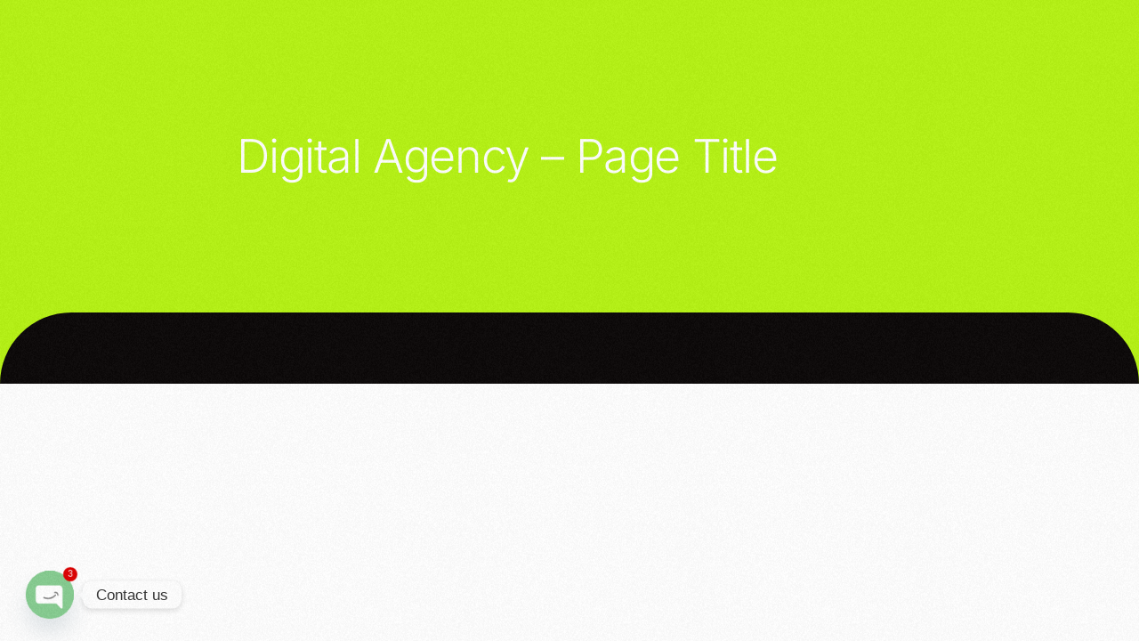

--- FILE ---
content_type: text/html; charset=UTF-8
request_url: https://onclickdigitalservices.com/?uicore-tb=digital-agency-page-title
body_size: 13385
content:
<!DOCTYPE html>
<html lang="en">
<head>
	<meta charset="UTF-8">
		<meta name='robots' content='index, follow, max-image-preview:large, max-snippet:-1, max-video-preview:-1' />

	<!-- This site is optimized with the Yoast SEO plugin v26.7 - https://yoast.com/wordpress/plugins/seo/ -->
	<title>Digital Agency - Page Title - On Click Digital Services | Leading AI &amp; Digital Marketing Agency in London</title>
	<link rel="canonical" href="https://onclickdigitalservices.com/?uicore-tb=digital-agency-page-title" />
	<meta property="og:locale" content="en_US" />
	<meta property="og:type" content="article" />
	<meta property="og:title" content="Digital Agency - Page Title - On Click Digital Services | Leading AI &amp; Digital Marketing Agency in London" />
	<meta property="og:description" content="Digital Agency" />
	<meta property="og:url" content="https://onclickdigitalservices.com/?uicore-tb=digital-agency-page-title" />
	<meta property="og:site_name" content="On Click Digital Services | Leading AI &amp; Digital Marketing Agency in London" />
	<meta property="article:publisher" content="https://www.facebook.com/OnClickDigitalServices" />
	<meta name="twitter:card" content="summary_large_image" />
	<script type="application/ld+json" class="yoast-schema-graph">{"@context":"https://schema.org","@graph":[{"@type":"WebPage","@id":"https://onclickdigitalservices.com/?uicore-tb=digital-agency-page-title","url":"https://onclickdigitalservices.com/?uicore-tb=digital-agency-page-title","name":"Digital Agency - Page Title - On Click Digital Services | Leading AI &amp; Digital Marketing Agency in London","isPartOf":{"@id":"https://onclickdigitalservices.com/#website"},"datePublished":"2024-01-18T14:59:44+00:00","breadcrumb":{"@id":"https://onclickdigitalservices.com/?uicore-tb=digital-agency-page-title#breadcrumb"},"inLanguage":"en","potentialAction":[{"@type":"ReadAction","target":["https://onclickdigitalservices.com/?uicore-tb=digital-agency-page-title"]}]},{"@type":"BreadcrumbList","@id":"https://onclickdigitalservices.com/?uicore-tb=digital-agency-page-title#breadcrumb","itemListElement":[{"@type":"ListItem","position":1,"name":"Home","item":"https://onclickdigitalservices.com/"},{"@type":"ListItem","position":2,"name":"Digital Agency &#8211; Page Title"}]},{"@type":"WebSite","@id":"https://onclickdigitalservices.com/#website","url":"https://onclickdigitalservices.com/","name":"On Click Digital Services | Leading AI &amp; Digital Marketing Agency in London","description":"On Click Digital Services","publisher":{"@id":"https://onclickdigitalservices.com/#organization"},"potentialAction":[{"@type":"SearchAction","target":{"@type":"EntryPoint","urlTemplate":"https://onclickdigitalservices.com/?s={search_term_string}"},"query-input":{"@type":"PropertyValueSpecification","valueRequired":true,"valueName":"search_term_string"}}],"inLanguage":"en"},{"@type":"Organization","@id":"https://onclickdigitalservices.com/#organization","name":"On Click Digital Services","alternateName":"London On Click Digital Services","url":"https://onclickdigitalservices.com/","logo":{"@type":"ImageObject","inLanguage":"en","@id":"https://onclickdigitalservices.com/#/schema/logo/image/","url":"https://onclickdigitalservices.com/wp-content/uploads/2024/03/Comp-1-0001209-1.png","contentUrl":"https://onclickdigitalservices.com/wp-content/uploads/2024/03/Comp-1-0001209-1.png","width":1920,"height":1080,"caption":"On Click Digital Services"},"image":{"@id":"https://onclickdigitalservices.com/#/schema/logo/image/"},"sameAs":["https://www.facebook.com/OnClickDigitalServices","https://www.linkedin.com/company/on-click-digital-services"]}]}</script>
	<!-- / Yoast SEO plugin. -->


<link rel='dns-prefetch' href='//stats.wp.com' />
<link rel="alternate" type="application/rss+xml" title="On Click Digital Services | Leading AI &amp; Digital Marketing Agency in London &raquo; Feed" href="https://onclickdigitalservices.com/feed/" />
<link rel="alternate" type="application/rss+xml" title="On Click Digital Services | Leading AI &amp; Digital Marketing Agency in London &raquo; Comments Feed" href="https://onclickdigitalservices.com/comments/feed/" />
<!-- TrustBox script -->
<script type="text/javascript" src="//widget.trustpilot.com/bootstrap/v5/tp.widget.bootstrap.min.js" async></script>
<!-- End TrustBox script -->
<!-- Google tag (gtag.js) -->
<script async src="https://www.googletagmanager.com/gtag/js?id=G-0CZMGB055M"></script>
<script>
  window.dataLayer = window.dataLayer || [];
  function gtag(){dataLayer.push(arguments);}
  gtag('js', new Date());

  gtag('config', 'G-0CZMGB055M');
</script>
<elevenlabs-convai agent-id="lsoJwpG9ermdc1lTlHdS"></elevenlabs-convai><script src="https://elevenlabs.io/convai-widget/index.js" async type="text/javascript"></script><link rel="alternate" title="oEmbed (JSON)" type="application/json+oembed" href="https://onclickdigitalservices.com/wp-json/oembed/1.0/embed?url=https%3A%2F%2Fonclickdigitalservices.com%2F%3Fuicore-tb%3Ddigital-agency-page-title" />
<link rel="alternate" title="oEmbed (XML)" type="text/xml+oembed" href="https://onclickdigitalservices.com/wp-json/oembed/1.0/embed?url=https%3A%2F%2Fonclickdigitalservices.com%2F%3Fuicore-tb%3Ddigital-agency-page-title&#038;format=xml" />
<style id='wp-img-auto-sizes-contain-inline-css'>
img:is([sizes=auto i],[sizes^="auto," i]){contain-intrinsic-size:3000px 1500px}
/*# sourceURL=wp-img-auto-sizes-contain-inline-css */
</style>
<link rel='stylesheet' id='fluentform-elementor-widget-css' href='https://onclickdigitalservices.com/wp-content/plugins/fluentform/assets/css/fluent-forms-elementor-widget.css?ver=6.1.13' media='all' />
<link rel='stylesheet' id='bdt-uikit-css' href='https://onclickdigitalservices.com/wp-content/plugins/bdthemes-element-pack/assets/css/bdt-uikit.css?ver=3.15.1' media='all' />
<link rel='stylesheet' id='ep-helper-css' href='https://onclickdigitalservices.com/wp-content/plugins/bdthemes-element-pack/assets/css/ep-helper.css?ver=6.13.0' media='all' />
<style id='wp-emoji-styles-inline-css'>

	img.wp-smiley, img.emoji {
		display: inline !important;
		border: none !important;
		box-shadow: none !important;
		height: 1em !important;
		width: 1em !important;
		margin: 0 0.07em !important;
		vertical-align: -0.1em !important;
		background: none !important;
		padding: 0 !important;
	}
/*# sourceURL=wp-emoji-styles-inline-css */
</style>
<style id='classic-theme-styles-inline-css'>
/*! This file is auto-generated */
.wp-block-button__link{color:#fff;background-color:#32373c;border-radius:9999px;box-shadow:none;text-decoration:none;padding:calc(.667em + 2px) calc(1.333em + 2px);font-size:1.125em}.wp-block-file__button{background:#32373c;color:#fff;text-decoration:none}
/*# sourceURL=/wp-includes/css/classic-themes.min.css */
</style>
<link rel='stylesheet' id='mediaelement-css' href='https://onclickdigitalservices.com/wp-includes/js/mediaelement/mediaelementplayer-legacy.min.css?ver=4.2.17' media='all' />
<link rel='stylesheet' id='wp-mediaelement-css' href='https://onclickdigitalservices.com/wp-includes/js/mediaelement/wp-mediaelement.min.css?ver=6.9' media='all' />
<style id='jetpack-sharing-buttons-style-inline-css'>
.jetpack-sharing-buttons__services-list{display:flex;flex-direction:row;flex-wrap:wrap;gap:0;list-style-type:none;margin:5px;padding:0}.jetpack-sharing-buttons__services-list.has-small-icon-size{font-size:12px}.jetpack-sharing-buttons__services-list.has-normal-icon-size{font-size:16px}.jetpack-sharing-buttons__services-list.has-large-icon-size{font-size:24px}.jetpack-sharing-buttons__services-list.has-huge-icon-size{font-size:36px}@media print{.jetpack-sharing-buttons__services-list{display:none!important}}.editor-styles-wrapper .wp-block-jetpack-sharing-buttons{gap:0;padding-inline-start:0}ul.jetpack-sharing-buttons__services-list.has-background{padding:1.25em 2.375em}
/*# sourceURL=https://onclickdigitalservices.com/wp-content/plugins/jetpack/_inc/blocks/sharing-buttons/view.css */
</style>
<link rel='stylesheet' id='child-style-css' href='https://onclickdigitalservices.com/wp-content/themes/outgrid-child/style.css?ver=6.9' media='all' />
<link rel='stylesheet' id='chaty-front-css-css' href='https://onclickdigitalservices.com/wp-content/plugins/chaty/css/chaty-front.min.css?ver=3.5.11749137930' media='all' />
<link rel='stylesheet' id='elementor-frontend-css' href='https://onclickdigitalservices.com/wp-content/plugins/elementor/assets/css/frontend.min.css?ver=3.34.1' media='all' />
<link rel='stylesheet' id='e-animation-fadeInDown-css' href='https://onclickdigitalservices.com/wp-content/plugins/elementor/assets/lib/animations/styles/fadeInDown.min.css?ver=3.34.1' media='all' />
<link rel='stylesheet' id='widget-spacer-css' href='https://onclickdigitalservices.com/wp-content/plugins/elementor/assets/css/widget-spacer.min.css?ver=3.34.1' media='all' />
<link rel='stylesheet' id='elementor-post-2960-css' href='https://onclickdigitalservices.com/wp-content/uploads/elementor/css/post-2960.css?ver=1768484307' media='all' />
<link rel='stylesheet' id='uicore_global-css' href='https://onclickdigitalservices.com/wp-content/uploads/uicore-global.css?ver=1232' media='all' />
<link rel='stylesheet' id='elementor-gf-local-inter-css' href='https://onclickdigitalservices.com/wp-content/uploads/elementor/google-fonts/css/inter.css?ver=1742269998' media='all' />
<script src="https://onclickdigitalservices.com/wp-includes/js/jquery/jquery.min.js?ver=3.7.1" id="jquery-core-js"></script>
<script src="https://onclickdigitalservices.com/wp-includes/js/jquery/jquery-migrate.min.js?ver=3.4.1" id="jquery-migrate-js"></script>
<link rel="https://api.w.org/" href="https://onclickdigitalservices.com/wp-json/" /><link rel="alternate" title="JSON" type="application/json" href="https://onclickdigitalservices.com/wp-json/wp/v2/uicore-tb/2960" /><link rel="EditURI" type="application/rsd+xml" title="RSD" href="https://onclickdigitalservices.com/xmlrpc.php?rsd" />
<meta name="generator" content="WordPress 6.9" />
<link rel='shortlink' href='https://onclickdigitalservices.com/?p=2960' />
<!-- Add this code to your WordPress theme's header.php file, just before the closing </head> tag -->
<!-- Or use a plugin like "Insert Headers and Footers" to add it to ALL PAGES -->

<!-- MAIN ORGANIZATION SCHEMA - Add to ALL pages -->
<script type="application/ld+json">
{
"@context": "https://schema.org",
"@type": "Organization",
"name": "On Click Digital Services",
"url": "https://onclickdigitalservices.com",
"logo": "https://onclickdigitalservices.com/logo.png",
"description": "London's innovative digital marketing agency providing AI services, website design, SEO, social media management, and comprehensive digital solutions since 2021.",
"foundingDate": "2021",
"address": {
  "@type": "PostalAddress",
  "streetAddress": "Gants Hill",
  "addressLocality": "Ilford",
  "postalCode": "IG2 6NE",
  "addressCountry": "United Kingdom"
},
"contactPoint": {
  "@type": "ContactPoint",
  "telephone": "+447767405502",
  "contactType": "customer service",
  "email": "contact@onclickdigitalservices.com"
},
"sameAs": [
  "https://www.trustpilot.com/review/onclickdigitalservices.com"
],
"aggregateRating": {
  "@type": "AggregateRating",
  "ratingValue": "4.5",
  "bestRating": "5",
  "ratingCount": "100"
},
"areaServed": {
  "@type": "Place",
  "name": "London, United Kingdom"
}
}
</script>

<!-- HOME PAGE SCHEMA - Add ONLY to homepage -->
<script type="application/ld+json">
{
"@context": "https://schema.org",
"@type": "WebSite",
"name": "On Click Digital Services - Leading Digital Marketing Agency London",
"url": "https://onclickdigitalservices.com",
"description": "London's innovative digital marketing agency offering AI services, website design, SEO, social media management, and comprehensive digital solutions. 4.5★ rated with 100+ clients served.",
"potentialAction": {
  "@type": "SearchAction",
  "target": "https://onclickdigitalservices.com/search?q={search_term_string}",
  "query-input": "required name=search_term_string"
},
"publisher": {
  "@type": "Organization",
  "name": "On Click Digital Services"
}
}
</script>

<!-- ABOUT US PAGE SCHEMA - Add ONLY to /about-us/ page -->
<script type="application/ld+json">
{
"@context": "https://schema.org",
"@type": "AboutPage",
"name": "About Us - On Click Digital Services",
"description": "Learn about On Click Digital Services, London's innovative digital marketing agency founded in 2021. Our mission, vision, and commitment to digital excellence.",
"url": "https://onclickdigitalservices.com/about-us/",
"mainEntity": {
  "@type": "Organization",
  "name": "On Click Digital Services",
  "foundingDate": "2021",
  "description": "On Click Digital Services is more than just a digital marketing agency; it's your partner in success. Founded with a vision to revolutionize the digital landscape, we are dedicated to helping businesses thrive in the online world.",
  "mission": "Delivering innovative digital marketing solutions using artificial intelligence technology, expert digital marketing practices, and custom SaaS solutions.",
  "vision": "To be the leaders in digital innovation, designing groundbreaking solutions that unite artificial intelligence and digital marketing."
}
}
</script>

<!-- CONTACT PAGE SCHEMA - Add ONLY to /contact/ page -->
<script type="application/ld+json">
{
"@context": "https://schema.org",
"@type": "ContactPage",
"name": "Contact Us - On Click Digital Services",
"description": "Get in touch with On Click Digital Services. Contact our digital marketing experts in London for your business growth needs.",
"url": "https://onclickdigitalservices.com/contact/",
"mainEntity": {
  "@type": "ContactPoint",
  "contactType": "customer service",
  "telephone": "+447767405502",
  "email": ["contact@onclickdigitalservices.com", "info@onclickdigitalservices.com"],
  "address": {
    "@type": "PostalAddress",
    "streetAddress": "Gants Hill",
    "addressLocality": "Ilford",
    "postalCode": "IG2 6NE",
    "addressCountry": "United Kingdom"
  }
}
}
</script>

<!-- SERVICES PAGE SCHEMA - Add ONLY to /Services page -->
<script type="application/ld+json">
{
"@context": "https://schema.org",
"@type": "ItemList",
"name": "Digital Marketing Services - On Click Digital Services",
"description": "Comprehensive digital marketing services including AI solutions, website design, SEO, social media management, and more.",
"url": "https://onclickdigitalservices.com/Services",
"itemListElement": [
  {
    "@type": "Service",
    "position": 1,
    "name": "AI Services",
    "description": "Advanced AI technology implementation, automation, content creation, and AI chatbots for business growth.",
    "provider": {
      "@type": "Organization",
      "name": "On Click Digital Services"
    },
    "serviceType": "Artificial Intelligence Solutions"
  },
  {
    "@type": "Service",
    "position": 2,
    "name": "Website Design and Development",
    "description": "Stunning, modern, responsive websites that captivate visitors and convert them into loyal customers.",
    "provider": {
      "@type": "Organization",
      "name": "On Click Digital Services"
    },
    "serviceType": "Web Development"
  },
  {
    "@type": "Service",
    "position": 3,
    "name": "Search Engine Optimization (SEO)",
    "description": "Boost online visibility and drive organic traffic through strategic keyword optimization and content strategies.",
    "provider": {
      "@type": "Organization",
      "name": "On Click Digital Services"
    },
    "serviceType": "SEO Services"
  },
  {
    "@type": "Service",
    "position": 4,
    "name": "Social Media Management",
    "description": "Build meaningful connections through relevant content and strategic campaigns that amplify your brand voice.",
    "provider": {
      "@type": "Organization",
      "name": "On Click Digital Services"
    },
    "serviceType": "Social Media Marketing"
  },
  {
    "@type": "Service",
    "position": 5,
    "name": "Digital Marketing",
    "description": "Integrated digital marketing strategies combining multiple channels for powerful online presence and measurable results.",
    "provider": {
      "@type": "Organization",
      "name": "On Click Digital Services"
    },
    "serviceType": "Digital Marketing"
  },
  {
    "@type": "Service",
    "position": 6,
    "name": "Online Advertisement",
    "description": "Maximize ROI with targeted digital advertising campaigns across search, social, and display networks.",
    "provider": {
      "@type": "Organization",
      "name": "On Click Digital Services"
    },
    "serviceType": "Digital Advertising"
  },
  {
    "@type": "Service",
    "position": 7,
    "name": "Graphic Design",
    "description": "Eye-catching visuals, logos, marketing materials, and social media graphics that make your brand stand out.",
    "provider": {
      "@type": "Organization",
      "name": "On Click Digital Services"
    },
    "serviceType": "Graphic Design"
  },
  {
    "@type": "Service",
    "position": 8,
    "name": "E-commerce Solutions",
    "description": "Comprehensive e-commerce solutions optimizing product listings, operations, and customer shopping experience.",
    "provider": {
      "@type": "Organization",
      "name": "On Click Digital Services"
    },
    "serviceType": "E-commerce Development"
  }
]
}
</script>

<!-- META TAGS - Customize for each page -->

<!-- HOME PAGE META TAGS -->
<title>Leading Digital Marketing Agency London | On Click Digital Services</title>
<meta name="description" content="London's top digital marketing agency ⭐4.5 rated. AI services, website design, SEO, social media management. 100+ clients served since 2021. Get results!">
<meta property="og:title" content="Leading Digital Marketing Agency London | On Click Digital Services">
<meta property="og:description" content="London's innovative digital marketing agency offering AI services, website design, SEO & more. 4.5★ rated with proven results.">
<meta property="og:url" content="https://onclickdigitalservices.com">
<meta property="og:type" content="website">
<meta property="og:image" content="https://onclickdigitalservices.com/og-image.jpg">

<!-- ABOUT US PAGE META TAGS -->
<title>About Us - On Click Digital Services | London Digital Marketing Agency</title>
<meta name="description" content="Learn about On Click Digital Services - London's innovative digital marketing agency since 2021. Our mission, vision & commitment to digital excellence.">
<meta property="og:title" content="About Us - On Click Digital Services">
<meta property="og:description" content="Founded in 2021, we're London's partner in digital success with innovative solutions and client-focused approach.">
<meta property="og:url" content="https://onclickdigitalservices.com/about-us/">

<!-- CONTACT PAGE META TAGS -->
<title>Contact Us - On Click Digital Services | Get Your Free Consultation</title>
<meta name="description" content="Contact On Click Digital Services London for digital marketing solutions. Call +447767405502 or email contact@onclickdigitalservices.com. Free consultation!">
<meta property="og:title" content="Contact Us - On Click Digital Services">
<meta property="og:description" content="Get in touch with London's leading digital marketing agency. Free consultation available.">
<meta property="og:url" content="https://onclickdigitalservices.com/contact/">

<!-- SERVICES PAGE META TAGS -->
<title>Digital Marketing Services London | AI, SEO, Web Design | On Click Digital</title>
<meta name="description" content="Comprehensive digital marketing services in London: AI solutions, website design, SEO, social media, PPC ads & more. 4.5★ rated agency with proven results.">
<meta property="og:title" content="Digital Marketing Services London | On Click Digital Services">
<meta property="og:description" content="Complete digital marketing solutions: AI services, web design, SEO, social media management & more.">
<meta property="og:url" content="https://onclickdigitalservices.com/Services">

<!-- LOCAL BUSINESS SCHEMA for better local SEO -->
<script type="application/ld+json">
{
"@context": "https://schema.org",
"@type": "LocalBusiness",
"name": "On Click Digital Services",
"image": "https://onclickdigitalservices.com/logo.png",
"address": {
  "@type": "PostalAddress",
  "streetAddress": "Gants Hill",
  "addressLocality": "Ilford",
  "addressRegion": "London",
  "postalCode": "IG2 6NE",
  "addressCountry": "GB"
},
"geo": {
  "@type": "GeoCoordinates",
  "latitude": 51.5736,
  "longitude": 0.0661
},
"telephone": "+447767405502",
"email": "contact@onclickdigitalservices.com",
"url": "https://onclickdigitalservices.com",
"openingHours": "Mo-Fr 09:00-18:00",
"priceRange": "££",
"aggregateRating": {
  "@type": "AggregateRating",
  "ratingValue": "4.5",
  "reviewCount": "100"
},
"serviceArea": {
  "@type": "Place",
  "name": "London, United Kingdom"
}
}
</script>
<meta name="yandex-verification" content="1833bd5a648a6cc7" />
<meta name="ti-site-data" content="[base64]" />	<style>img#wpstats{display:none}</style>
		<meta name="generator" content="Elementor 3.34.1; features: e_font_icon_svg, additional_custom_breakpoints; settings: css_print_method-external, google_font-enabled, font_display-swap">
<meta name="theme-color" content="#0B0808" />
        <link rel="shortcut icon" href="https://onclickdigitalservices.com/wp-content/uploads/2024/03/Untitled-design-35.png" >
		<link rel="icon" href="https://onclickdigitalservices.com/wp-content/uploads/2024/03/Untitled-design-35.png" >
		<link rel="apple-touch-icon" sizes="152x152" href="https://onclickdigitalservices.com/wp-content/uploads/2024/03/Untitled-design-35.png">
		<link rel="apple-touch-icon" sizes="120x120" href="https://onclickdigitalservices.com/wp-content/uploads/2024/03/Untitled-design-35.png">
		<link rel="apple-touch-icon" sizes="76x76" href="https://onclickdigitalservices.com/wp-content/uploads/2024/03/Untitled-design-35.png">
        <link rel="apple-touch-icon" href="https://onclickdigitalservices.com/wp-content/uploads/2024/03/Untitled-design-35.png">
        			<style>
				.e-con.e-parent:nth-of-type(n+4):not(.e-lazyloaded):not(.e-no-lazyload),
				.e-con.e-parent:nth-of-type(n+4):not(.e-lazyloaded):not(.e-no-lazyload) * {
					background-image: none !important;
				}
				@media screen and (max-height: 1024px) {
					.e-con.e-parent:nth-of-type(n+3):not(.e-lazyloaded):not(.e-no-lazyload),
					.e-con.e-parent:nth-of-type(n+3):not(.e-lazyloaded):not(.e-no-lazyload) * {
						background-image: none !important;
					}
				}
				@media screen and (max-height: 640px) {
					.e-con.e-parent:nth-of-type(n+2):not(.e-lazyloaded):not(.e-no-lazyload),
					.e-con.e-parent:nth-of-type(n+2):not(.e-lazyloaded):not(.e-no-lazyload) * {
						background-image: none !important;
					}
				}
			</style>
			<link rel="icon" href="https://onclickdigitalservices.com/wp-content/uploads/2024/03/cropped-Untitled-design-35-32x32.png" sizes="32x32" />
<link rel="icon" href="https://onclickdigitalservices.com/wp-content/uploads/2024/03/cropped-Untitled-design-35-192x192.png" sizes="192x192" />
<link rel="apple-touch-icon" href="https://onclickdigitalservices.com/wp-content/uploads/2024/03/cropped-Untitled-design-35-180x180.png" />
<meta name="msapplication-TileImage" content="https://onclickdigitalservices.com/wp-content/uploads/2024/03/cropped-Untitled-design-35-270x270.png" />
        <style>
            .uicore-animate-scroll {
                animation-fill-mode: both;
                animation-timing-function: linear;
                animation-timeline: view(block);
            }

            .uicore-animate-hide {
                opacity: 0;
                visibility: hidden;
            }
        </style>
        <script>
            document.addEventListener('DOMContentLoaded', function() {
                const supportsAnimationTimeline = CSS.supports("animation-timeline", "scroll()");

                if (!supportsAnimationTimeline && document.querySelector('.uicore-animate-scroll')) {
                    const script = document.createElement('script');
                    script.src = "https://onclickdigitalservices.com/wp-content/plugins/uicore-animate/assets/js/scroll-timeline.js";
                    script.async = true;
                    document.head.appendChild(script);
                }
            });
        </script>
	</head>
<body data-rsssl=1 class="wp-singular uicore-tb-template-default single single-uicore-tb postid-2960 wp-embed-responsive wp-theme-outgrid wp-child-theme-outgrid-child ui-custom-lib-class ui-a-dsmm-slide  uicore-sticky-tb elementor-default elementor-kit-9 elementor-page elementor-page-2960">
	<div class="uicore-body-content">
				<div data-elementor-type="uicore-tb" data-elementor-id="2960" class="elementor elementor-2960">
						<div class="elementor-section elementor-top-section elementor-element elementor-element-b7d3482 elementor-section-full_width elementor-section-height-default elementor-section-height-default" data-id="b7d3482" data-element_type="section" data-settings="{&quot;background_background&quot;:&quot;classic&quot;}">
							<div class="elementor-background-overlay"></div>
							<div class="elementor-container elementor-column-gap-no">
					<div class="elementor-column elementor-col-100 elementor-top-column elementor-element elementor-element-54779ee" data-id="54779ee" data-element_type="column">
			<div class="elementor-widget-wrap elementor-element-populated">
						<div class="elementor-section elementor-inner-section elementor-element elementor-element-6dd2891 elementor-section-boxed elementor-section-height-default elementor-section-height-default" data-id="6dd2891" data-element_type="section">
						<div class="elementor-container elementor-column-gap-default">
					<div class="elementor-column elementor-col-100 elementor-inner-column elementor-element elementor-element-1e50fa4" data-id="1e50fa4" data-element_type="column">
			<div class="elementor-widget-wrap elementor-element-populated">
						<div class="elementor-element elementor-element-67c9a6f elementor-widget__width-initial elementor-widget-tablet__width-initial elementor-widget-mobile__width-inherit elementor-invisible elementor-widget elementor-widget-uicore-the-title" data-id="67c9a6f" data-element_type="widget" data-settings="{&quot;_animation&quot;:&quot;fadeInDown&quot;,&quot;_animation_delay&quot;:&quot;120&quot;}" data-widget_type="uicore-the-title.default">
				<div class="elementor-widget-container">
					<h1 class="elementor-heading-title">Digital Agency &#8211; Page Title</h1>				</div>
				</div>
				<div class="elementor-element elementor-element-7570cfe elementor-widget elementor-widget-spacer" data-id="7570cfe" data-element_type="widget" data-widget_type="spacer.default">
				<div class="elementor-widget-container">
							<div class="elementor-spacer">
			<div class="elementor-spacer-inner"></div>
		</div>
						</div>
				</div>
				<div class="elementor-element elementor-element-7dba37e elementor-widget__width-initial elementor-widget-tablet__width-initial elementor-widget-mobile__width-inherit elementor-invisible elementor-widget elementor-widget-uicore-page-description" data-id="7dba37e" data-element_type="widget" data-settings="{&quot;_animation&quot;:&quot;fadeInDown&quot;,&quot;_animation_delay&quot;:&quot;120&quot;}" data-widget_type="uicore-page-description.default">
				<div class="elementor-widget-container">
					<p class="ui-e-page-description"></p>				</div>
				</div>
					</div>
		</div>
					</div>
		</div>
				<div class="elementor-section elementor-inner-section elementor-element elementor-element-f7746de elementor-section-boxed elementor-section-height-default elementor-section-height-default" data-id="f7746de" data-element_type="section" data-settings="{&quot;background_background&quot;:&quot;classic&quot;}">
							<div class="elementor-background-overlay"></div>
							<div class="elementor-container elementor-column-gap-default">
					<div class="elementor-column elementor-col-100 elementor-inner-column elementor-element elementor-element-d47240a" data-id="d47240a" data-element_type="column">
			<div class="elementor-widget-wrap elementor-element-populated">
						<div class="elementor-element elementor-element-3ad3f28 elementor-widget elementor-widget-spacer" data-id="3ad3f28" data-element_type="widget" data-widget_type="spacer.default">
				<div class="elementor-widget-container">
							<div class="elementor-spacer">
			<div class="elementor-spacer-inner"></div>
		</div>
						</div>
				</div>
					</div>
		</div>
					</div>
		</div>
					</div>
		</div>
					</div>
		</div>
				</div>
		<script> 
var uicore_frontend = {'back':'Back', 'rtl' : '','mobile_br' : '1025'};
 console.log( 'Using Outgrid v.2.1.4');
 console.log( 'Powered By UiCore Framework v.6.1.4');
 </script> <script type="speculationrules">
{"prefetch":[{"source":"document","where":{"and":[{"href_matches":"/*"},{"not":{"href_matches":["/wp-*.php","/wp-admin/*","/wp-content/uploads/*","/wp-content/*","/wp-content/plugins/*","/wp-content/themes/outgrid-child/*","/wp-content/themes/outgrid/*","/*\\?(.+)"]}},{"not":{"selector_matches":"a[rel~=\"nofollow\"]"}},{"not":{"selector_matches":".no-prefetch, .no-prefetch a"}}]},"eagerness":"conservative"}]}
</script>
<div class="ui-cursor ui-cursor-main"></div>			<script>
				const lazyloadRunObserver = () => {
					const lazyloadBackgrounds = document.querySelectorAll( `.e-con.e-parent:not(.e-lazyloaded)` );
					const lazyloadBackgroundObserver = new IntersectionObserver( ( entries ) => {
						entries.forEach( ( entry ) => {
							if ( entry.isIntersecting ) {
								let lazyloadBackground = entry.target;
								if( lazyloadBackground ) {
									lazyloadBackground.classList.add( 'e-lazyloaded' );
								}
								lazyloadBackgroundObserver.unobserve( entry.target );
							}
						});
					}, { rootMargin: '200px 0px 200px 0px' } );
					lazyloadBackgrounds.forEach( ( lazyloadBackground ) => {
						lazyloadBackgroundObserver.observe( lazyloadBackground );
					} );
				};
				const events = [
					'DOMContentLoaded',
					'elementor/lazyload/observe',
				];
				events.forEach( ( event ) => {
					document.addEventListener( event, lazyloadRunObserver );
				} );
			</script>
			<link rel='stylesheet' id='elementor-post-3063-css' href='https://onclickdigitalservices.com/wp-content/uploads/elementor/css/post-3063.css?ver=1768413930' media='all' />
<link rel='stylesheet' id='elementor-post-4499-css' href='https://onclickdigitalservices.com/wp-content/uploads/elementor/css/post-4499.css?ver=1768413930' media='all' />
<link rel='stylesheet' id='elementor-icons-shared-0-css' href='https://onclickdigitalservices.com/wp-content/plugins/uicore-framework/assets/fonts/themify/themify-icons.css?ver=1.0.0' media='all' />
<link rel='stylesheet' id='elementor-icons-uicore-icons-css' href='https://onclickdigitalservices.com/wp-content/plugins/uicore-framework/assets/fonts/themify/themify-icons.css?ver=1.0.0' media='all' />
<script id="fluentform-elementor-js-extra">
var fluentformElementor = {"adminUrl":"https://onclickdigitalservices.com/wp-admin/admin.php"};
//# sourceURL=fluentform-elementor-js-extra
</script>
<script src="https://onclickdigitalservices.com/wp-content/plugins/fluentform/assets/js/fluent-forms-elementor-widget.js?ver=6.1.13" id="fluentform-elementor-js"></script>
<script id="chaty-front-end-js-extra">
var chaty_settings = {"ajax_url":"https://onclickdigitalservices.com/wp-admin/admin-ajax.php","analytics":"0","capture_analytics":"1","token":"f3c5b01f7e","chaty_widgets":[{"id":0,"identifier":0,"settings":{"cta_type":"simple-view","cta_body":"","cta_head":"","cta_head_bg_color":"","cta_head_text_color":"","show_close_button":1,"position":"left","custom_position":1,"bottom_spacing":"25","side_spacing":"25","icon_view":"vertical","default_state":"hover","cta_text":"\u003Cp\u003EContact us\u003C/p\u003E","cta_text_color":"#333333","cta_bg_color":"#ffffff","show_cta":"first_click","is_pending_mesg_enabled":"on","pending_mesg_count":"3","pending_mesg_count_color":"#ffffff","pending_mesg_count_bgcolor":"#dd0000","widget_icon":"chat-smile","widget_icon_url":"","font_family":"-apple-system,BlinkMacSystemFont,Segoe UI,Roboto,Oxygen-Sans,Ubuntu,Cantarell,Helvetica Neue,sans-serif","widget_size":"54","custom_widget_size":"54","is_google_analytics_enabled":0,"close_text":"Hide","widget_color":"#86CD91","widget_icon_color":"#ffffff","widget_rgb_color":"134,205,145","has_custom_css":0,"custom_css":"","widget_token":"b73a8866ea","widget_index":"","attention_effect":"waggle"},"triggers":{"has_time_delay":1,"time_delay":"0","exit_intent":0,"has_display_after_page_scroll":0,"display_after_page_scroll":"0","auto_hide_widget":0,"hide_after":0,"show_on_pages_rules":[],"time_diff":0,"has_date_scheduling_rules":0,"date_scheduling_rules":{"start_date_time":"","end_date_time":""},"date_scheduling_rules_timezone":0,"day_hours_scheduling_rules_timezone":0,"has_day_hours_scheduling_rules":[],"day_hours_scheduling_rules":[],"day_time_diff":0,"show_on_direct_visit":0,"show_on_referrer_social_network":0,"show_on_referrer_search_engines":0,"show_on_referrer_google_ads":0,"show_on_referrer_urls":[],"has_show_on_specific_referrer_urls":0,"has_traffic_source":0,"has_countries":0,"countries":[],"has_target_rules":0},"channels":[{"channel":"Whatsapp","value":"447887130116","hover_text":"WhatsApp","chatway_position":"","svg_icon":"\u003Csvg width=\"39\" height=\"39\" viewBox=\"0 0 39 39\" fill=\"none\" xmlns=\"http://www.w3.org/2000/svg\"\u003E\u003Ccircle class=\"color-element\" cx=\"19.4395\" cy=\"19.4395\" r=\"19.4395\" fill=\"#49E670\"/\u003E\u003Cpath d=\"M12.9821 10.1115C12.7029 10.7767 11.5862 11.442 10.7486 11.575C10.1902 11.7081 9.35269 11.8411 6.84003 10.7767C3.48981 9.44628 1.39593 6.25317 1.25634 6.12012C1.11674 5.85403 2.13001e-06 4.39053 2.13001e-06 2.92702C2.13001e-06 1.46351 0.83755 0.665231 1.11673 0.399139C1.39592 0.133046 1.8147 1.01506e-06 2.23348 1.01506e-06C2.37307 1.01506e-06 2.51267 1.01506e-06 2.65226 1.01506e-06C2.93144 1.01506e-06 3.21063 -2.02219e-06 3.35022 0.532183C3.62941 1.19741 4.32736 2.66092 4.32736 2.79397C4.46696 2.92702 4.46696 3.19311 4.32736 3.32616C4.18777 3.59225 4.18777 3.59224 3.90858 3.85834C3.76899 3.99138 3.6294 4.12443 3.48981 4.39052C3.35022 4.52357 3.21063 4.78966 3.35022 5.05576C3.48981 5.32185 4.18777 6.38622 5.16491 7.18449C6.42125 8.24886 7.39839 8.51496 7.81717 8.78105C8.09636 8.91409 8.37554 8.9141 8.65472 8.648C8.93391 8.38191 9.21309 7.98277 9.49228 7.58363C9.77146 7.31754 10.0507 7.1845 10.3298 7.31754C10.609 7.45059 12.2841 8.11582 12.5633 8.38191C12.8425 8.51496 13.1217 8.648 13.1217 8.78105C13.1217 8.78105 13.1217 9.44628 12.9821 10.1115Z\" transform=\"translate(12.9597 12.9597)\" fill=\"#FAFAFA\"/\u003E\u003Cpath d=\"M0.196998 23.295L0.131434 23.4862L0.323216 23.4223L5.52771 21.6875C7.4273 22.8471 9.47325 23.4274 11.6637 23.4274C18.134 23.4274 23.4274 18.134 23.4274 11.6637C23.4274 5.19344 18.134 -0.1 11.6637 -0.1C5.19344 -0.1 -0.1 5.19344 -0.1 11.6637C-0.1 13.9996 0.624492 16.3352 1.93021 18.2398L0.196998 23.295ZM5.87658 19.8847L5.84025 19.8665L5.80154 19.8788L2.78138 20.8398L3.73978 17.9646L3.75932 17.906L3.71562 17.8623L3.43104 17.5777C2.27704 15.8437 1.55796 13.8245 1.55796 11.6637C1.55796 6.03288 6.03288 1.55796 11.6637 1.55796C17.2945 1.55796 21.7695 6.03288 21.7695 11.6637C21.7695 17.2945 17.2945 21.7695 11.6637 21.7695C9.64222 21.7695 7.76778 21.1921 6.18227 20.039L6.17557 20.0342L6.16817 20.0305L5.87658 19.8847Z\" transform=\"translate(7.7758 7.77582)\" fill=\"white\" stroke=\"white\" stroke-width=\"0.2\"/\u003E\u003C/svg\u003E","is_desktop":1,"is_mobile":1,"icon_color":"#49E670","icon_rgb_color":"73,230,112","channel_type":"Whatsapp","custom_image_url":"","order":"","pre_set_message":"","is_use_web_version":"1","is_open_new_tab":"1","is_default_open":"0","has_welcome_message":"1","emoji_picker":"1","input_placeholder":"Write your message...","chat_welcome_message":"\u003Cp\u003EHow can I help you? :)\u003C/p\u003E","wp_popup_headline":"Let&#039;s chat on WhatsApp","wp_popup_nickname":"","wp_popup_profile":"","wp_popup_head_bg_color":"#4AA485","qr_code_image_url":"","mail_subject":"","channel_account_type":"personal","contact_form_settings":[],"contact_fields":[],"url":"https://web.whatsapp.com/send?phone=447887130116","mobile_target":"","desktop_target":"_blank","target":"_blank","is_agent":0,"agent_data":[],"header_text":"","header_sub_text":"","header_bg_color":"","header_text_color":"","widget_token":"b73a8866ea","widget_index":"","click_event":"","viber_url":""},{"channel":"Contact_Us","value":"","hover_text":"Contact Form","chatway_position":"","svg_icon":"\u003Csvg width=\"48\" height=\"48\" viewBox=\"0 0 48 48\" fill=\"none\" xmlns=\"http://www.w3.org/2000/svg\"\u003E \u003Ccircle class=\"color-element\" cx=\"24\" cy=\"24\" r=\"24\" fill=\"#253974\"\u003E\u003C/circle\u003E \u003Cpath d=\"M34.5002 12.334H17.0002C16.3813 12.334 15.7878 12.5798 15.3502 13.0174C14.9127 13.455 14.6668 14.0485 14.6668 14.6673V18.1673H12.3335V20.5007H14.6668V22.834H12.3335V25.1673H14.6668V27.5007H12.3335V29.834H14.6668V33.334C14.6668 33.9528 14.9127 34.5463 15.3502 34.9839C15.7878 35.4215 16.3813 35.6673 17.0002 35.6673H34.5002C34.8096 35.6673 35.1063 35.5444 35.3251 35.3256C35.5439 35.1068 35.6668 34.8101 35.6668 34.5007V13.5007C35.6668 13.1912 35.5439 12.8945 35.3251 12.6757C35.1063 12.4569 34.8096 12.334 34.5002 12.334ZM25.1668 15.8328C27.0895 15.8328 28.6668 17.409 28.6668 19.3328C28.6635 20.2601 28.2937 21.1485 27.638 21.8044C26.9824 22.4602 26.0942 22.8303 25.1668 22.834C23.2453 22.834 21.6668 21.2555 21.6668 19.3328C21.6668 17.409 23.2453 15.8328 25.1668 15.8328ZM32.1668 31.0007H18.1668V30.1257C18.1668 27.5368 21.3227 24.8757 25.1668 24.8757C29.011 24.8757 32.1668 27.5368 32.1668 30.1257V31.0007Z\" fill=\"white\"\u003E\u003C/path\u003E \u003C/svg\u003E","is_desktop":1,"is_mobile":1,"icon_color":"#253974","icon_rgb_color":"37,57,116","channel_type":"Contact_Us","custom_image_url":"","order":"","pre_set_message":"","is_use_web_version":"1","is_open_new_tab":"1","is_default_open":"0","has_welcome_message":"0","emoji_picker":"1","input_placeholder":"Write your message...","chat_welcome_message":"","wp_popup_headline":"","wp_popup_nickname":"","wp_popup_profile":"","wp_popup_head_bg_color":"#4AA485","qr_code_image_url":"","mail_subject":"","channel_account_type":"personal","contact_form_settings":{"button_text_color":"#ffffff","button_bg_color":"#A886CD","button_text":"Chat","contact_form_title":"Contact Us","contact_form_field_order":[],"title_bg_color":"#A886CD"},"contact_fields":[{"field":"name","title":"Name","is_required":1,"placeholder":"Enter your name","type":"text"},{"field":"email","title":"Email","is_required":1,"placeholder":"Enter your email address","type":"email"},{"field":"phone","title":"Phone","is_required":1,"placeholder":"Enter your phone number","type":"tel"},{"field":"message","title":"Message","is_required":1,"placeholder":"Enter your message","type":"textarea"}],"url":"#","mobile_target":"","desktop_target":"","target":"","is_agent":0,"agent_data":[],"header_text":"","header_sub_text":"","header_bg_color":"","header_text_color":"","widget_token":"b73a8866ea","widget_index":"","click_event":"","viber_url":""},{"channel":"Email","value":"info@onclickdigitalservices.com","hover_text":"Email","chatway_position":"","svg_icon":"\u003Csvg width=\"39\" height=\"39\" viewBox=\"0 0 39 39\" fill=\"none\" xmlns=\"http://www.w3.org/2000/svg\"\u003E\u003Ccircle class=\"color-element\" cx=\"19.4395\" cy=\"19.4395\" r=\"19.4395\" fill=\"#FF485F\"/\u003E\u003Cpath d=\"M20.5379 14.2557H1.36919C0.547677 14.2557 0 13.7373 0 12.9597V1.29597C0 0.518387 0.547677 0 1.36919 0H20.5379C21.3594 0 21.9071 0.518387 21.9071 1.29597V12.9597C21.9071 13.7373 21.3594 14.2557 20.5379 14.2557ZM20.5379 12.9597V13.6077V12.9597ZM1.36919 1.29597V12.9597H20.5379V1.29597H1.36919Z\" transform=\"translate(8.48619 12.3117)\" fill=\"white\"/\u003E\u003Cpath d=\"M10.9659 8.43548C10.829 8.43548 10.692 8.43548 10.5551 8.30588L0.286184 1.17806C0.012346 0.918864 -0.124573 0.530073 0.149265 0.270879C0.423104 0.0116857 0.833862 -0.117911 1.1077 0.141283L10.9659 7.00991L20.8241 0.141283C21.0979 -0.117911 21.5087 0.0116857 21.7825 0.270879C22.0563 0.530073 21.9194 0.918864 21.6456 1.17806L11.3766 8.30588C11.2397 8.43548 11.1028 8.43548 10.9659 8.43548Z\" transform=\"translate(8.47443 12.9478)\" fill=\"white\"/\u003E\u003Cpath d=\"M9.0906 7.13951C8.95368 7.13951 8.81676 7.13951 8.67984 7.00991L0.327768 1.17806C-0.0829894 0.918864 -0.0829899 0.530073 0.190849 0.270879C0.327768 0.0116855 0.738525 -0.117911 1.14928 0.141282L9.50136 5.97314C9.7752 6.23233 9.91212 6.62112 9.63828 6.88032C9.50136 7.00991 9.36444 7.13951 9.0906 7.13951Z\" transform=\"translate(20.6183 18.7799)\" fill=\"white\"/\u003E\u003Cpath d=\"M0.696942 7.13951C0.423104 7.13951 0.286185 7.00991 0.149265 6.88032C-0.124573 6.62112 0.012346 6.23233 0.286185 5.97314L8.63826 0.141282C9.04902 -0.117911 9.45977 0.0116855 9.59669 0.270879C9.87053 0.530073 9.73361 0.918864 9.45977 1.17806L1.1077 7.00991C0.970781 7.13951 0.833862 7.13951 0.696942 7.13951Z\" transform=\"translate(8.47443 18.7799)\" fill=\"white\"/\u003E\u003C/svg\u003E","is_desktop":1,"is_mobile":1,"icon_color":"#FF485F","icon_rgb_color":"255,72,95","channel_type":"Email","custom_image_url":"","order":"","pre_set_message":"","is_use_web_version":"1","is_open_new_tab":"1","is_default_open":"0","has_welcome_message":"0","emoji_picker":"1","input_placeholder":"Write your message...","chat_welcome_message":"","wp_popup_headline":"","wp_popup_nickname":"","wp_popup_profile":"","wp_popup_head_bg_color":"#4AA485","qr_code_image_url":"","mail_subject":"","channel_account_type":"personal","contact_form_settings":[],"contact_fields":[],"url":"mailto:info@onclickdigitalservices.com","mobile_target":"","desktop_target":"","target":"","is_agent":0,"agent_data":[],"header_text":"","header_sub_text":"","header_bg_color":"","header_text_color":"","widget_token":"b73a8866ea","widget_index":"","click_event":"","viber_url":""}]}],"data_analytics_settings":"off","lang":{"whatsapp_label":"WhatsApp Message","hide_whatsapp_form":"Hide WhatsApp Form","emoji_picker":"Show Emojis"},"has_chatway":""};
//# sourceURL=chaty-front-end-js-extra
</script>
<script defer src="https://onclickdigitalservices.com/wp-content/plugins/chaty/js/cht-front-script.min.js?ver=3.5.11749137930" id="chaty-front-end-js"></script>
<script defer src="https://onclickdigitalservices.com/wp-content/plugins/chaty/admin/assets/js/mailcheck.js?ver=3.5.1" id="chaty-mail-check-js"></script>
<script src="https://onclickdigitalservices.com/wp-content/plugins/chaty/admin/assets/js/picmo-umd.min.js?ver=3.5.1" id="chaty-picmo-js-js"></script>
<script src="https://onclickdigitalservices.com/wp-content/plugins/chaty/admin/assets/js/picmo-latest-umd.min.js?ver=3.5.1" id="chaty-picmo-latest-js-js"></script>
<script src="https://onclickdigitalservices.com/wp-content/plugins/elementor/assets/js/webpack.runtime.min.js?ver=3.34.1" id="elementor-webpack-runtime-js"></script>
<script src="https://onclickdigitalservices.com/wp-content/plugins/elementor/assets/js/frontend-modules.min.js?ver=3.34.1" id="elementor-frontend-modules-js"></script>
<script src="https://onclickdigitalservices.com/wp-includes/js/jquery/ui/core.min.js?ver=1.13.3" id="jquery-ui-core-js"></script>
<script id="elementor-frontend-js-before">
var elementorFrontendConfig = {"environmentMode":{"edit":false,"wpPreview":false,"isScriptDebug":false},"i18n":{"shareOnFacebook":"Share on Facebook","shareOnTwitter":"Share on Twitter","pinIt":"Pin it","download":"Download","downloadImage":"Download image","fullscreen":"Fullscreen","zoom":"Zoom","share":"Share","playVideo":"Play Video","previous":"Previous","next":"Next","close":"Close","a11yCarouselPrevSlideMessage":"Previous slide","a11yCarouselNextSlideMessage":"Next slide","a11yCarouselFirstSlideMessage":"This is the first slide","a11yCarouselLastSlideMessage":"This is the last slide","a11yCarouselPaginationBulletMessage":"Go to slide"},"is_rtl":false,"breakpoints":{"xs":0,"sm":480,"md":768,"lg":1025,"xl":1440,"xxl":1600},"responsive":{"breakpoints":{"mobile":{"label":"Mobile Portrait","value":767,"default_value":767,"direction":"max","is_enabled":true},"mobile_extra":{"label":"Mobile Landscape","value":880,"default_value":880,"direction":"max","is_enabled":false},"tablet":{"label":"Tablet Portrait","value":1024,"default_value":1024,"direction":"max","is_enabled":true},"tablet_extra":{"label":"Tablet Landscape","value":1200,"default_value":1200,"direction":"max","is_enabled":false},"laptop":{"label":"Laptop","value":1366,"default_value":1366,"direction":"max","is_enabled":false},"widescreen":{"label":"Widescreen","value":2400,"default_value":2400,"direction":"min","is_enabled":false}},"hasCustomBreakpoints":false},"version":"3.34.1","is_static":false,"experimentalFeatures":{"e_font_icon_svg":true,"additional_custom_breakpoints":true,"container":true,"nested-elements":true,"home_screen":true,"global_classes_should_enforce_capabilities":true,"e_variables":true,"cloud-library":true,"e_opt_in_v4_page":true,"e_interactions":true,"import-export-customization":true},"urls":{"assets":"https:\/\/onclickdigitalservices.com\/wp-content\/plugins\/elementor\/assets\/","ajaxurl":"https:\/\/onclickdigitalservices.com\/wp-admin\/admin-ajax.php","uploadUrl":"https:\/\/onclickdigitalservices.com\/wp-content\/uploads"},"nonces":{"floatingButtonsClickTracking":"bc45c4bafe"},"swiperClass":"swiper","settings":{"page":[],"editorPreferences":[]},"kit":{"active_breakpoints":["viewport_mobile","viewport_tablet"],"global_image_lightbox":"yes","lightbox_enable_counter":"yes","lightbox_enable_fullscreen":"yes","lightbox_enable_zoom":"yes","lightbox_enable_share":"yes","lightbox_title_src":"title","lightbox_description_src":"description"},"post":{"id":2960,"title":"Digital%20Agency%20-%20Page%20Title%20-%20On%20Click%20Digital%20Services%20%7C%20Leading%20AI%20%26%20Digital%20Marketing%20Agency%20in%20London","excerpt":"","featuredImage":false}};
//# sourceURL=elementor-frontend-js-before
</script>
<script src="https://onclickdigitalservices.com/wp-content/plugins/elementor/assets/js/frontend.min.js?ver=3.34.1" id="elementor-frontend-js"></script>
<script src="https://onclickdigitalservices.com/wp-content/uploads/uicore-global.js?ver=1232" id="uicore_global-js"></script>
<script id="jetpack-stats-js-before">
_stq = window._stq || [];
_stq.push([ "view", {"v":"ext","blog":"245213473","post":"2960","tz":"0","srv":"onclickdigitalservices.com","j":"1:15.4"} ]);
_stq.push([ "clickTrackerInit", "245213473", "2960" ]);
//# sourceURL=jetpack-stats-js-before
</script>
<script src="https://stats.wp.com/e-202603.js" id="jetpack-stats-js" defer data-wp-strategy="defer"></script>
<script id="bdt-uikit-js-extra">
var element_pack_ajax_login_config = {"ajaxurl":"https://onclickdigitalservices.com/wp-admin/admin-ajax.php","language":"en","loadingmessage":"Sending user info, please wait...","unknownerror":"Unknown error, make sure access is correct!"};
var ElementPackConfig = {"ajaxurl":"https://onclickdigitalservices.com/wp-admin/admin-ajax.php","nonce":"e5a15a385c","data_table":{"language":{"lengthMenu":"Show _MENU_ Entries","info":"Showing _START_ to _END_ of _TOTAL_ entries","search":"Search :","sZeroRecords":"No matching records found","paginate":{"previous":"Previous","next":"Next"}}},"contact_form":{"sending_msg":"Sending message please wait...","captcha_nd":"Invisible captcha not defined!","captcha_nr":"Could not get invisible captcha response!"},"mailchimp":{"subscribing":"Subscribing you please wait..."},"search":{"more_result":"More Results","search_result":"SEARCH RESULT","not_found":"not found"},"elements_data":{"sections":[],"columns":[],"widgets":[]}};
//# sourceURL=bdt-uikit-js-extra
</script>
<script src="https://onclickdigitalservices.com/wp-content/plugins/bdthemes-element-pack/assets/js/bdt-uikit.min.js?ver=3.15.1" id="bdt-uikit-js"></script>
<script src="https://onclickdigitalservices.com/wp-content/plugins/bdthemes-element-pack/assets/js/common/helper.min.js?ver=6.13.0" id="element-pack-helper-js"></script>
<script id="wp-emoji-settings" type="application/json">
{"baseUrl":"https://s.w.org/images/core/emoji/17.0.2/72x72/","ext":".png","svgUrl":"https://s.w.org/images/core/emoji/17.0.2/svg/","svgExt":".svg","source":{"concatemoji":"https://onclickdigitalservices.com/wp-includes/js/wp-emoji-release.min.js?ver=6.9"}}
</script>
<script type="module">
/*! This file is auto-generated */
const a=JSON.parse(document.getElementById("wp-emoji-settings").textContent),o=(window._wpemojiSettings=a,"wpEmojiSettingsSupports"),s=["flag","emoji"];function i(e){try{var t={supportTests:e,timestamp:(new Date).valueOf()};sessionStorage.setItem(o,JSON.stringify(t))}catch(e){}}function c(e,t,n){e.clearRect(0,0,e.canvas.width,e.canvas.height),e.fillText(t,0,0);t=new Uint32Array(e.getImageData(0,0,e.canvas.width,e.canvas.height).data);e.clearRect(0,0,e.canvas.width,e.canvas.height),e.fillText(n,0,0);const a=new Uint32Array(e.getImageData(0,0,e.canvas.width,e.canvas.height).data);return t.every((e,t)=>e===a[t])}function p(e,t){e.clearRect(0,0,e.canvas.width,e.canvas.height),e.fillText(t,0,0);var n=e.getImageData(16,16,1,1);for(let e=0;e<n.data.length;e++)if(0!==n.data[e])return!1;return!0}function u(e,t,n,a){switch(t){case"flag":return n(e,"\ud83c\udff3\ufe0f\u200d\u26a7\ufe0f","\ud83c\udff3\ufe0f\u200b\u26a7\ufe0f")?!1:!n(e,"\ud83c\udde8\ud83c\uddf6","\ud83c\udde8\u200b\ud83c\uddf6")&&!n(e,"\ud83c\udff4\udb40\udc67\udb40\udc62\udb40\udc65\udb40\udc6e\udb40\udc67\udb40\udc7f","\ud83c\udff4\u200b\udb40\udc67\u200b\udb40\udc62\u200b\udb40\udc65\u200b\udb40\udc6e\u200b\udb40\udc67\u200b\udb40\udc7f");case"emoji":return!a(e,"\ud83e\u1fac8")}return!1}function f(e,t,n,a){let r;const o=(r="undefined"!=typeof WorkerGlobalScope&&self instanceof WorkerGlobalScope?new OffscreenCanvas(300,150):document.createElement("canvas")).getContext("2d",{willReadFrequently:!0}),s=(o.textBaseline="top",o.font="600 32px Arial",{});return e.forEach(e=>{s[e]=t(o,e,n,a)}),s}function r(e){var t=document.createElement("script");t.src=e,t.defer=!0,document.head.appendChild(t)}a.supports={everything:!0,everythingExceptFlag:!0},new Promise(t=>{let n=function(){try{var e=JSON.parse(sessionStorage.getItem(o));if("object"==typeof e&&"number"==typeof e.timestamp&&(new Date).valueOf()<e.timestamp+604800&&"object"==typeof e.supportTests)return e.supportTests}catch(e){}return null}();if(!n){if("undefined"!=typeof Worker&&"undefined"!=typeof OffscreenCanvas&&"undefined"!=typeof URL&&URL.createObjectURL&&"undefined"!=typeof Blob)try{var e="postMessage("+f.toString()+"("+[JSON.stringify(s),u.toString(),c.toString(),p.toString()].join(",")+"));",a=new Blob([e],{type:"text/javascript"});const r=new Worker(URL.createObjectURL(a),{name:"wpTestEmojiSupports"});return void(r.onmessage=e=>{i(n=e.data),r.terminate(),t(n)})}catch(e){}i(n=f(s,u,c,p))}t(n)}).then(e=>{for(const n in e)a.supports[n]=e[n],a.supports.everything=a.supports.everything&&a.supports[n],"flag"!==n&&(a.supports.everythingExceptFlag=a.supports.everythingExceptFlag&&a.supports[n]);var t;a.supports.everythingExceptFlag=a.supports.everythingExceptFlag&&!a.supports.flag,a.supports.everything||((t=a.source||{}).concatemoji?r(t.concatemoji):t.wpemoji&&t.twemoji&&(r(t.twemoji),r(t.wpemoji)))});
//# sourceURL=https://onclickdigitalservices.com/wp-includes/js/wp-emoji-loader.min.js
</script>
	
	</div>
	</body>
</html>


--- FILE ---
content_type: text/css
request_url: https://onclickdigitalservices.com/wp-content/themes/outgrid-child/style.css?ver=6.9
body_size: -43
content:
/*!
Theme Name: Outgrid Child
Theme URI: https://uicore.co
Description: Multi-Purpose Elementor WordPress Theme
Author: UiCore
Author URI: https://uicore.co
Template: outgrid
Version: 1.0.0
Text Domain: outgrid
*/

 /* Add your custom style here */

--- FILE ---
content_type: text/css
request_url: https://onclickdigitalservices.com/wp-content/uploads/elementor/css/post-2960.css?ver=1768484307
body_size: 526
content:
.elementor-2960 .elementor-element.elementor-element-b7d3482:not(.elementor-motion-effects-element-type-background), .elementor-2960 .elementor-element.elementor-element-b7d3482 > .elementor-motion-effects-container > .elementor-motion-effects-layer{background-color:var( --e-global-color-uicore_primary );}.elementor-2960 .elementor-element.elementor-element-b7d3482 > .elementor-background-overlay{background-size:100% auto;opacity:0.5;mix-blend-mode:difference;transition:background 0.3s, border-radius 0.3s, opacity 0.3s;}.elementor-2960 .elementor-element.elementor-element-b7d3482{transition:background 0.3s, border 0.3s, border-radius 0.3s, box-shadow 0.3s;margin-top:0px;margin-bottom:-80px;padding:140px 0px 0px 0px;}.elementor-2960 .elementor-element.elementor-element-54779ee > .elementor-widget-wrap > .elementor-widget:not(.elementor-widget__width-auto):not(.elementor-widget__width-initial):not(:last-child):not(.elementor-absolute){margin-block-end:0px;}.elementor-2960 .elementor-element.elementor-element-6dd2891{margin-top:0px;margin-bottom:100px;}.elementor-2960 .elementor-element.elementor-element-1e50fa4.elementor-column > .elementor-widget-wrap{justify-content:center;}.elementor-2960 .elementor-element.elementor-element-67c9a6f{width:var( --container-widget-width, 800px );max-width:800px;--container-widget-width:800px;--container-widget-flex-grow:0;text-align:center;}.elementor-2960 .elementor-element.elementor-element-67c9a6f .elementor-heading-title{color:#FFFFFF;}.elementor-2960 .elementor-element.elementor-element-7570cfe{--spacer-size:4px;}.elementor-2960 .elementor-element.elementor-element-7dba37e{width:var( --container-widget-width, 700px );max-width:700px;--container-widget-width:700px;--container-widget-flex-grow:0;text-align:center;}.elementor-2960 .elementor-element.elementor-element-f7746de:not(.elementor-motion-effects-element-type-background), .elementor-2960 .elementor-element.elementor-element-f7746de > .elementor-motion-effects-container > .elementor-motion-effects-layer{background-color:var( --e-global-color-uicore_white );}.elementor-2960 .elementor-element.elementor-element-f7746de > .elementor-background-overlay{opacity:0.5;transition:background 0.3s, border-radius 0.3s, opacity 0.3s;}.elementor-2960 .elementor-element.elementor-element-f7746de, .elementor-2960 .elementor-element.elementor-element-f7746de > .elementor-background-overlay{border-radius:80px 80px 0px 0px;}.elementor-2960 .elementor-element.elementor-element-f7746de{transition:background 0.3s, border 0.3s, border-radius 0.3s, box-shadow 0.3s;}.elementor-2960 .elementor-element.elementor-element-3ad3f28{--spacer-size:60px;}.elementor-widget .tippy-tooltip .tippy-content{text-align:center;}@media(max-width:1024px) and (min-width:768px){.elementor-2960 .elementor-element.elementor-element-1e50fa4{width:100%;}}@media(max-width:1024px){.elementor-2960 .elementor-element.elementor-element-b7d3482{margin-top:0px;margin-bottom:-56px;padding:120px 0px 0px 0px;}.elementor-2960 .elementor-element.elementor-element-6dd2891{margin-top:0px;margin-bottom:48px;padding:0% 5% 0% 05%;}.elementor-2960 .elementor-element.elementor-element-1e50fa4 > .elementor-widget-wrap > .elementor-widget:not(.elementor-widget__width-auto):not(.elementor-widget__width-initial):not(:last-child):not(.elementor-absolute){margin-block-end:16px;}.elementor-2960 .elementor-element.elementor-element-67c9a6f{width:var( --container-widget-width, 600px );max-width:600px;--container-widget-width:600px;--container-widget-flex-grow:0;}.elementor-2960 .elementor-element.elementor-element-7dba37e{width:var( --container-widget-width, 600px );max-width:600px;--container-widget-width:600px;--container-widget-flex-grow:0;}.elementor-2960 .elementor-element.elementor-element-f7746de, .elementor-2960 .elementor-element.elementor-element-f7746de > .elementor-background-overlay{border-radius:56px 56px 0px 0px;}.elementor-2960 .elementor-element.elementor-element-d47240a > .elementor-element-populated{margin:0% 5% 0% 5%;--e-column-margin-right:5%;--e-column-margin-left:5%;}.elementor-2960 .elementor-element.elementor-element-3ad3f28{--spacer-size:36px;}}@media(max-width:767px){.elementor-2960 .elementor-element.elementor-element-b7d3482{margin-top:0px;margin-bottom:-32px;padding:100px 0px 0px 0px;}.elementor-2960 .elementor-element.elementor-element-6dd2891{margin-top:0px;margin-bottom:40px;padding:0% 5% 0% 5%;}.elementor-2960 .elementor-element.elementor-element-67c9a6f{width:100%;max-width:100%;}.elementor-2960 .elementor-element.elementor-element-7dba37e{width:100%;max-width:100%;}.elementor-2960 .elementor-element.elementor-element-7dba37e > .elementor-widget-container{margin:-4px 0px 0px 0px;}.elementor-2960 .elementor-element.elementor-element-f7746de, .elementor-2960 .elementor-element.elementor-element-f7746de > .elementor-background-overlay{border-radius:32px 32px 0px 0px;}.elementor-2960 .elementor-element.elementor-element-3ad3f28{--spacer-size:12px;}}

--- FILE ---
content_type: text/css
request_url: https://onclickdigitalservices.com/wp-content/uploads/elementor/css/post-3063.css?ver=1768413930
body_size: 1507
content:
.elementor-3063 .elementor-element.elementor-element-89ba2da{border-style:solid;border-width:1px 0px 0px 0px;border-color:#1A1A1A;}.elementor-3063 .elementor-element.elementor-element-99f468b > .elementor-container{max-width:1320px;}.elementor-3063 .elementor-element.elementor-element-99f468b{padding:75px 0px 75px 0px;}.elementor-3063 .elementor-element.elementor-element-488d5e1{text-align:start;}.elementor-3063 .elementor-element.elementor-element-488d5e1 img{width:222px;}.elementor-3063 .elementor-element.elementor-element-95334a4 .elementor-icon-list-items:not(.elementor-inline-items) .elementor-icon-list-item:not(:last-child){padding-block-end:calc(10px/2);}.elementor-3063 .elementor-element.elementor-element-95334a4 .elementor-icon-list-items:not(.elementor-inline-items) .elementor-icon-list-item:not(:first-child){margin-block-start:calc(10px/2);}.elementor-3063 .elementor-element.elementor-element-95334a4 .elementor-icon-list-items.elementor-inline-items .elementor-icon-list-item{margin-inline:calc(10px/2);}.elementor-3063 .elementor-element.elementor-element-95334a4 .elementor-icon-list-items.elementor-inline-items{margin-inline:calc(-10px/2);}.elementor-3063 .elementor-element.elementor-element-95334a4 .elementor-icon-list-items.elementor-inline-items .elementor-icon-list-item:after{inset-inline-end:calc(-10px/2);}.elementor-3063 .elementor-element.elementor-element-95334a4 .elementor-icon-list-icon i{transition:color 0.3s;}.elementor-3063 .elementor-element.elementor-element-95334a4 .elementor-icon-list-icon svg{transition:fill 0.3s;}.elementor-3063 .elementor-element.elementor-element-95334a4{--e-icon-list-icon-size:14px;--icon-vertical-offset:0px;}.elementor-3063 .elementor-element.elementor-element-95334a4 .elementor-icon-list-item > .elementor-icon-list-text, .elementor-3063 .elementor-element.elementor-element-95334a4 .elementor-icon-list-item > a{font-size:13px;}.elementor-3063 .elementor-element.elementor-element-95334a4 .elementor-icon-list-text{color:var( --e-global-color-uicore_body );transition:color 0.3s;}.elementor-3063 .elementor-element.elementor-element-95334a4 .elementor-icon-list-item:hover .elementor-icon-list-text{color:var( --e-global-color-uicore_headline );}.elementor-3063 .elementor-element.elementor-element-12ef822 .elementor-icon-list-items:not(.elementor-inline-items) .elementor-icon-list-item:not(:last-child){padding-block-end:calc(10px/2);}.elementor-3063 .elementor-element.elementor-element-12ef822 .elementor-icon-list-items:not(.elementor-inline-items) .elementor-icon-list-item:not(:first-child){margin-block-start:calc(10px/2);}.elementor-3063 .elementor-element.elementor-element-12ef822 .elementor-icon-list-items.elementor-inline-items .elementor-icon-list-item{margin-inline:calc(10px/2);}.elementor-3063 .elementor-element.elementor-element-12ef822 .elementor-icon-list-items.elementor-inline-items{margin-inline:calc(-10px/2);}.elementor-3063 .elementor-element.elementor-element-12ef822 .elementor-icon-list-items.elementor-inline-items .elementor-icon-list-item:after{inset-inline-end:calc(-10px/2);}.elementor-3063 .elementor-element.elementor-element-12ef822 .elementor-icon-list-icon i{transition:color 0.3s;}.elementor-3063 .elementor-element.elementor-element-12ef822 .elementor-icon-list-icon svg{transition:fill 0.3s;}.elementor-3063 .elementor-element.elementor-element-12ef822{--e-icon-list-icon-size:14px;--icon-vertical-offset:0px;}.elementor-3063 .elementor-element.elementor-element-12ef822 .elementor-icon-list-item > .elementor-icon-list-text, .elementor-3063 .elementor-element.elementor-element-12ef822 .elementor-icon-list-item > a{font-size:13px;}.elementor-3063 .elementor-element.elementor-element-12ef822 .elementor-icon-list-text{color:var( --e-global-color-uicore_body );transition:color 0.3s;}.elementor-3063 .elementor-element.elementor-element-12ef822 .elementor-icon-list-item:hover .elementor-icon-list-text{color:var( --e-global-color-uicore_headline );}.elementor-3063 .elementor-element.elementor-element-baec4cc .elementor-icon-list-items:not(.elementor-inline-items) .elementor-icon-list-item:not(:last-child){padding-block-end:calc(10px/2);}.elementor-3063 .elementor-element.elementor-element-baec4cc .elementor-icon-list-items:not(.elementor-inline-items) .elementor-icon-list-item:not(:first-child){margin-block-start:calc(10px/2);}.elementor-3063 .elementor-element.elementor-element-baec4cc .elementor-icon-list-items.elementor-inline-items .elementor-icon-list-item{margin-inline:calc(10px/2);}.elementor-3063 .elementor-element.elementor-element-baec4cc .elementor-icon-list-items.elementor-inline-items{margin-inline:calc(-10px/2);}.elementor-3063 .elementor-element.elementor-element-baec4cc .elementor-icon-list-items.elementor-inline-items .elementor-icon-list-item:after{inset-inline-end:calc(-10px/2);}.elementor-3063 .elementor-element.elementor-element-baec4cc .elementor-icon-list-icon i{transition:color 0.3s;}.elementor-3063 .elementor-element.elementor-element-baec4cc .elementor-icon-list-icon svg{transition:fill 0.3s;}.elementor-3063 .elementor-element.elementor-element-baec4cc{--e-icon-list-icon-size:14px;--icon-vertical-offset:0px;}.elementor-3063 .elementor-element.elementor-element-baec4cc .elementor-icon-list-item > .elementor-icon-list-text, .elementor-3063 .elementor-element.elementor-element-baec4cc .elementor-icon-list-item > a{font-size:13px;}.elementor-3063 .elementor-element.elementor-element-baec4cc .elementor-icon-list-text{color:var( --e-global-color-uicore_body );transition:color 0.3s;}.elementor-3063 .elementor-element.elementor-element-baec4cc .elementor-icon-list-item:hover .elementor-icon-list-text{color:var( --e-global-color-uicore_headline );}.elementor-3063 .elementor-element.elementor-element-a97a6a3 > .elementor-widget-wrap > .elementor-widget:not(.elementor-widget__width-auto):not(.elementor-widget__width-initial):not(:last-child):not(.elementor-absolute){margin-block-end:15px;}.elementor-3063 .elementor-element.elementor-element-a7fe371 > .elementor-widget-wrap > .elementor-widget:not(.elementor-widget__width-auto):not(.elementor-widget__width-initial):not(:last-child):not(.elementor-absolute){margin-block-end:15px;}.elementor-3063 .elementor-element.elementor-element-bb13061 > .elementor-widget-wrap > .elementor-widget:not(.elementor-widget__width-auto):not(.elementor-widget__width-initial):not(:last-child):not(.elementor-absolute){margin-block-end:15px;}.elementor-3063 .elementor-element.elementor-element-0ad85fb > .elementor-widget-wrap > .elementor-widget:not(.elementor-widget__width-auto):not(.elementor-widget__width-initial):not(:last-child):not(.elementor-absolute){margin-block-end:15px;}.elementor-3063 .elementor-element.elementor-element-b3c796b > .elementor-container{max-width:1320px;}.elementor-3063 .elementor-element.elementor-element-b3c796b{padding:75px 0px 75px 0px;}.elementor-3063 .elementor-element.elementor-element-e62848b{text-align:start;}.elementor-3063 .elementor-element.elementor-element-e62848b img{width:222px;}.elementor-3063 .elementor-element.elementor-element-2dee3d2 .elementor-icon-list-items:not(.elementor-inline-items) .elementor-icon-list-item:not(:last-child){padding-block-end:calc(10px/2);}.elementor-3063 .elementor-element.elementor-element-2dee3d2 .elementor-icon-list-items:not(.elementor-inline-items) .elementor-icon-list-item:not(:first-child){margin-block-start:calc(10px/2);}.elementor-3063 .elementor-element.elementor-element-2dee3d2 .elementor-icon-list-items.elementor-inline-items .elementor-icon-list-item{margin-inline:calc(10px/2);}.elementor-3063 .elementor-element.elementor-element-2dee3d2 .elementor-icon-list-items.elementor-inline-items{margin-inline:calc(-10px/2);}.elementor-3063 .elementor-element.elementor-element-2dee3d2 .elementor-icon-list-items.elementor-inline-items .elementor-icon-list-item:after{inset-inline-end:calc(-10px/2);}.elementor-3063 .elementor-element.elementor-element-2dee3d2 .elementor-icon-list-icon i{transition:color 0.3s;}.elementor-3063 .elementor-element.elementor-element-2dee3d2 .elementor-icon-list-icon svg{transition:fill 0.3s;}.elementor-3063 .elementor-element.elementor-element-2dee3d2{--e-icon-list-icon-size:14px;--icon-vertical-offset:0px;}.elementor-3063 .elementor-element.elementor-element-2dee3d2 .elementor-icon-list-item > .elementor-icon-list-text, .elementor-3063 .elementor-element.elementor-element-2dee3d2 .elementor-icon-list-item > a{font-size:13px;}.elementor-3063 .elementor-element.elementor-element-2dee3d2 .elementor-icon-list-text{color:var( --e-global-color-uicore_body );transition:color 0.3s;}.elementor-3063 .elementor-element.elementor-element-2dee3d2 .elementor-icon-list-item:hover .elementor-icon-list-text{color:var( --e-global-color-uicore_headline );}.elementor-3063 .elementor-element.elementor-element-5a8d1aa > .elementor-widget-wrap > .elementor-widget:not(.elementor-widget__width-auto):not(.elementor-widget__width-initial):not(:last-child):not(.elementor-absolute){margin-block-end:15px;}.elementor-3063 .elementor-element.elementor-element-979ef02 .elementor-icon-list-items:not(.elementor-inline-items) .elementor-icon-list-item:not(:last-child){padding-block-end:calc(10px/2);}.elementor-3063 .elementor-element.elementor-element-979ef02 .elementor-icon-list-items:not(.elementor-inline-items) .elementor-icon-list-item:not(:first-child){margin-block-start:calc(10px/2);}.elementor-3063 .elementor-element.elementor-element-979ef02 .elementor-icon-list-items.elementor-inline-items .elementor-icon-list-item{margin-inline:calc(10px/2);}.elementor-3063 .elementor-element.elementor-element-979ef02 .elementor-icon-list-items.elementor-inline-items{margin-inline:calc(-10px/2);}.elementor-3063 .elementor-element.elementor-element-979ef02 .elementor-icon-list-items.elementor-inline-items .elementor-icon-list-item:after{inset-inline-end:calc(-10px/2);}.elementor-3063 .elementor-element.elementor-element-979ef02 .elementor-icon-list-icon i{transition:color 0.3s;}.elementor-3063 .elementor-element.elementor-element-979ef02 .elementor-icon-list-icon svg{transition:fill 0.3s;}.elementor-3063 .elementor-element.elementor-element-979ef02{--e-icon-list-icon-size:14px;--icon-vertical-offset:0px;}.elementor-3063 .elementor-element.elementor-element-979ef02 .elementor-icon-list-item > .elementor-icon-list-text, .elementor-3063 .elementor-element.elementor-element-979ef02 .elementor-icon-list-item > a{font-size:13px;}.elementor-3063 .elementor-element.elementor-element-979ef02 .elementor-icon-list-text{color:var( --e-global-color-uicore_body );transition:color 0.3s;}.elementor-3063 .elementor-element.elementor-element-979ef02 .elementor-icon-list-item:hover .elementor-icon-list-text{color:var( --e-global-color-uicore_headline );}.elementor-3063 .elementor-element.elementor-element-4c0ec72 > .elementor-widget-wrap > .elementor-widget:not(.elementor-widget__width-auto):not(.elementor-widget__width-initial):not(:last-child):not(.elementor-absolute){margin-block-end:15px;}.elementor-3063 .elementor-element.elementor-element-881496c .elementor-icon-list-items:not(.elementor-inline-items) .elementor-icon-list-item:not(:last-child){padding-block-end:calc(10px/2);}.elementor-3063 .elementor-element.elementor-element-881496c .elementor-icon-list-items:not(.elementor-inline-items) .elementor-icon-list-item:not(:first-child){margin-block-start:calc(10px/2);}.elementor-3063 .elementor-element.elementor-element-881496c .elementor-icon-list-items.elementor-inline-items .elementor-icon-list-item{margin-inline:calc(10px/2);}.elementor-3063 .elementor-element.elementor-element-881496c .elementor-icon-list-items.elementor-inline-items{margin-inline:calc(-10px/2);}.elementor-3063 .elementor-element.elementor-element-881496c .elementor-icon-list-items.elementor-inline-items .elementor-icon-list-item:after{inset-inline-end:calc(-10px/2);}.elementor-3063 .elementor-element.elementor-element-881496c .elementor-icon-list-icon i{transition:color 0.3s;}.elementor-3063 .elementor-element.elementor-element-881496c .elementor-icon-list-icon svg{transition:fill 0.3s;}.elementor-3063 .elementor-element.elementor-element-881496c{--e-icon-list-icon-size:14px;--icon-vertical-offset:0px;}.elementor-3063 .elementor-element.elementor-element-881496c .elementor-icon-list-item > .elementor-icon-list-text, .elementor-3063 .elementor-element.elementor-element-881496c .elementor-icon-list-item > a{font-size:13px;}.elementor-3063 .elementor-element.elementor-element-881496c .elementor-icon-list-text{color:var( --e-global-color-uicore_body );transition:color 0.3s;}.elementor-3063 .elementor-element.elementor-element-881496c .elementor-icon-list-item:hover .elementor-icon-list-text{color:var( --e-global-color-uicore_headline );}.elementor-3063 .elementor-element.elementor-element-1e41001 > .elementor-widget-wrap > .elementor-widget:not(.elementor-widget__width-auto):not(.elementor-widget__width-initial):not(:last-child):not(.elementor-absolute){margin-block-end:15px;}.elementor-3063 .elementor-element.elementor-element-ee44af9 > .elementor-container{max-width:1320px;}.elementor-3063 .elementor-element.elementor-element-ee44af9 a{color:var( --e-global-color-uicore_body );}.elementor-3063 .elementor-element.elementor-element-ee44af9 a:hover{color:var( --e-global-color-uicore_headline );}.elementor-3063 .elementor-element.elementor-element-ee44af9{padding:10px 0px 20px 0px;}.elementor-bc-flex-widget .elementor-3063 .elementor-element.elementor-element-4f9882b.elementor-column .elementor-widget-wrap{align-items:center;}.elementor-3063 .elementor-element.elementor-element-4f9882b.elementor-column.elementor-element[data-element_type="column"] > .elementor-widget-wrap.elementor-element-populated{align-content:center;align-items:center;}.elementor-3063 .elementor-element.elementor-element-4f9882b > .elementor-element-populated{border-style:solid;border-width:1px 0px 0px 0px;border-color:#191B23;padding:20px 10px 10px 10px;}.elementor-3063 .elementor-element.elementor-element-7b47371{font-size:12px;}.elementor-bc-flex-widget .elementor-3063 .elementor-element.elementor-element-c8ea576.elementor-column .elementor-widget-wrap{align-items:center;}.elementor-3063 .elementor-element.elementor-element-c8ea576.elementor-column.elementor-element[data-element_type="column"] > .elementor-widget-wrap.elementor-element-populated{align-content:center;align-items:center;}.elementor-3063 .elementor-element.elementor-element-c8ea576.elementor-column > .elementor-widget-wrap{justify-content:flex-end;}.elementor-3063 .elementor-element.elementor-element-c8ea576 > .elementor-element-populated{border-style:solid;border-width:1px 0px 0px 0px;border-color:#191B23;padding:20px 10px 10px 10px;}.elementor-3063 .elementor-element.elementor-element-9175159{width:auto;max-width:auto;font-size:12px;}.elementor-3063 .elementor-element.elementor-element-9175159 > .elementor-widget-container{padding:0px 40px 0px 0px;}.elementor-3063 .elementor-element.elementor-element-ca86bfa{width:auto;max-width:auto;align-self:center;--e-icon-list-icon-size:16px;--icon-vertical-offset:0px;}.elementor-3063 .elementor-element.elementor-element-ca86bfa .elementor-icon-list-items:not(.elementor-inline-items) .elementor-icon-list-item:not(:last-child){padding-block-end:calc(16px/2);}.elementor-3063 .elementor-element.elementor-element-ca86bfa .elementor-icon-list-items:not(.elementor-inline-items) .elementor-icon-list-item:not(:first-child){margin-block-start:calc(16px/2);}.elementor-3063 .elementor-element.elementor-element-ca86bfa .elementor-icon-list-items.elementor-inline-items .elementor-icon-list-item{margin-inline:calc(16px/2);}.elementor-3063 .elementor-element.elementor-element-ca86bfa .elementor-icon-list-items.elementor-inline-items{margin-inline:calc(-16px/2);}.elementor-3063 .elementor-element.elementor-element-ca86bfa .elementor-icon-list-items.elementor-inline-items .elementor-icon-list-item:after{inset-inline-end:calc(-16px/2);}.elementor-3063 .elementor-element.elementor-element-ca86bfa .elementor-icon-list-icon i{color:var( --e-global-color-uicore_body );transition:color 0.3s;}.elementor-3063 .elementor-element.elementor-element-ca86bfa .elementor-icon-list-icon svg{fill:var( --e-global-color-uicore_body );transition:fill 0.3s;}.elementor-3063 .elementor-element.elementor-element-ca86bfa .elementor-icon-list-item:hover .elementor-icon-list-icon i{color:var( --e-global-color-uicore_headline );}.elementor-3063 .elementor-element.elementor-element-ca86bfa .elementor-icon-list-item:hover .elementor-icon-list-icon svg{fill:var( --e-global-color-uicore_headline );}.elementor-3063 .elementor-element.elementor-element-ca86bfa .elementor-icon-list-text{transition:color 0.3s;}.elementor-widget .tippy-tooltip .tippy-content{text-align:center;}@media(max-width:1024px) and (min-width:768px){.elementor-3063 .elementor-element.elementor-element-64b3c22{width:100%;}.elementor-3063 .elementor-element.elementor-element-a97a6a3{width:33%;}.elementor-3063 .elementor-element.elementor-element-a7fe371{width:33%;}.elementor-3063 .elementor-element.elementor-element-bb13061{width:33%;}.elementor-3063 .elementor-element.elementor-element-0ad85fb{width:33%;}.elementor-3063 .elementor-element.elementor-element-0814081{width:100%;}.elementor-3063 .elementor-element.elementor-element-5a8d1aa{width:33%;}.elementor-3063 .elementor-element.elementor-element-4c0ec72{width:33%;}.elementor-3063 .elementor-element.elementor-element-1e41001{width:33%;}}@media(max-width:1024px){.elementor-3063 .elementor-element.elementor-element-408fb25 > .elementor-element-populated{margin:0% 5% 0% 5%;--e-column-margin-right:5%;--e-column-margin-left:5%;}.elementor-3063 .elementor-element.elementor-element-99f468b{padding:50px 0px 40px 0px;}.elementor-3063 .elementor-element.elementor-element-64b3c22 > .elementor-element-populated{margin:0px 0px 30px 0px;--e-column-margin-right:0px;--e-column-margin-left:0px;}.elementor-3063 .elementor-element.elementor-element-95334a4 .elementor-icon-list-items:not(.elementor-inline-items) .elementor-icon-list-item:not(:last-child){padding-block-end:calc(12px/2);}.elementor-3063 .elementor-element.elementor-element-95334a4 .elementor-icon-list-items:not(.elementor-inline-items) .elementor-icon-list-item:not(:first-child){margin-block-start:calc(12px/2);}.elementor-3063 .elementor-element.elementor-element-95334a4 .elementor-icon-list-items.elementor-inline-items .elementor-icon-list-item{margin-inline:calc(12px/2);}.elementor-3063 .elementor-element.elementor-element-95334a4 .elementor-icon-list-items.elementor-inline-items{margin-inline:calc(-12px/2);}.elementor-3063 .elementor-element.elementor-element-95334a4 .elementor-icon-list-items.elementor-inline-items .elementor-icon-list-item:after{inset-inline-end:calc(-12px/2);}.elementor-3063 .elementor-element.elementor-element-12ef822 .elementor-icon-list-items:not(.elementor-inline-items) .elementor-icon-list-item:not(:last-child){padding-block-end:calc(12px/2);}.elementor-3063 .elementor-element.elementor-element-12ef822 .elementor-icon-list-items:not(.elementor-inline-items) .elementor-icon-list-item:not(:first-child){margin-block-start:calc(12px/2);}.elementor-3063 .elementor-element.elementor-element-12ef822 .elementor-icon-list-items.elementor-inline-items .elementor-icon-list-item{margin-inline:calc(12px/2);}.elementor-3063 .elementor-element.elementor-element-12ef822 .elementor-icon-list-items.elementor-inline-items{margin-inline:calc(-12px/2);}.elementor-3063 .elementor-element.elementor-element-12ef822 .elementor-icon-list-items.elementor-inline-items .elementor-icon-list-item:after{inset-inline-end:calc(-12px/2);}.elementor-3063 .elementor-element.elementor-element-baec4cc .elementor-icon-list-items:not(.elementor-inline-items) .elementor-icon-list-item:not(:last-child){padding-block-end:calc(12px/2);}.elementor-3063 .elementor-element.elementor-element-baec4cc .elementor-icon-list-items:not(.elementor-inline-items) .elementor-icon-list-item:not(:first-child){margin-block-start:calc(12px/2);}.elementor-3063 .elementor-element.elementor-element-baec4cc .elementor-icon-list-items.elementor-inline-items .elementor-icon-list-item{margin-inline:calc(12px/2);}.elementor-3063 .elementor-element.elementor-element-baec4cc .elementor-icon-list-items.elementor-inline-items{margin-inline:calc(-12px/2);}.elementor-3063 .elementor-element.elementor-element-baec4cc .elementor-icon-list-items.elementor-inline-items .elementor-icon-list-item:after{inset-inline-end:calc(-12px/2);}.elementor-3063 .elementor-element.elementor-element-a97a6a3 > .elementor-widget-wrap > .elementor-widget:not(.elementor-widget__width-auto):not(.elementor-widget__width-initial):not(:last-child):not(.elementor-absolute){margin-block-end:24px;}.elementor-3063 .elementor-element.elementor-element-a97a6a3 > .elementor-element-populated{margin:0px 30px 30px 0px;--e-column-margin-right:30px;--e-column-margin-left:0px;}.elementor-3063 .elementor-element.elementor-element-a7fe371 > .elementor-widget-wrap > .elementor-widget:not(.elementor-widget__width-auto):not(.elementor-widget__width-initial):not(:last-child):not(.elementor-absolute){margin-block-end:24px;}.elementor-3063 .elementor-element.elementor-element-a7fe371 > .elementor-element-populated{margin:0px 30px 30px 0px;--e-column-margin-right:30px;--e-column-margin-left:0px;}.elementor-3063 .elementor-element.elementor-element-bb13061 > .elementor-widget-wrap > .elementor-widget:not(.elementor-widget__width-auto):not(.elementor-widget__width-initial):not(:last-child):not(.elementor-absolute){margin-block-end:24px;}.elementor-3063 .elementor-element.elementor-element-bb13061 > .elementor-element-populated{margin:0px 30px 30px 0px;--e-column-margin-right:30px;--e-column-margin-left:0px;}.elementor-3063 .elementor-element.elementor-element-0ad85fb > .elementor-widget-wrap > .elementor-widget:not(.elementor-widget__width-auto):not(.elementor-widget__width-initial):not(:last-child):not(.elementor-absolute){margin-block-end:24px;}.elementor-3063 .elementor-element.elementor-element-0ad85fb > .elementor-element-populated{margin:0px 30px 0px 0px;--e-column-margin-right:30px;--e-column-margin-left:0px;}.elementor-3063 .elementor-element.elementor-element-b3c796b{padding:50px 0px 40px 0px;}.elementor-3063 .elementor-element.elementor-element-0814081 > .elementor-element-populated{margin:0px 0px 30px 0px;--e-column-margin-right:0px;--e-column-margin-left:0px;}.elementor-3063 .elementor-element.elementor-element-2dee3d2 .elementor-icon-list-items:not(.elementor-inline-items) .elementor-icon-list-item:not(:last-child){padding-block-end:calc(12px/2);}.elementor-3063 .elementor-element.elementor-element-2dee3d2 .elementor-icon-list-items:not(.elementor-inline-items) .elementor-icon-list-item:not(:first-child){margin-block-start:calc(12px/2);}.elementor-3063 .elementor-element.elementor-element-2dee3d2 .elementor-icon-list-items.elementor-inline-items .elementor-icon-list-item{margin-inline:calc(12px/2);}.elementor-3063 .elementor-element.elementor-element-2dee3d2 .elementor-icon-list-items.elementor-inline-items{margin-inline:calc(-12px/2);}.elementor-3063 .elementor-element.elementor-element-2dee3d2 .elementor-icon-list-items.elementor-inline-items .elementor-icon-list-item:after{inset-inline-end:calc(-12px/2);}.elementor-3063 .elementor-element.elementor-element-5a8d1aa > .elementor-widget-wrap > .elementor-widget:not(.elementor-widget__width-auto):not(.elementor-widget__width-initial):not(:last-child):not(.elementor-absolute){margin-block-end:24px;}.elementor-3063 .elementor-element.elementor-element-5a8d1aa > .elementor-element-populated{margin:0px 30px 30px 0px;--e-column-margin-right:30px;--e-column-margin-left:0px;}.elementor-3063 .elementor-element.elementor-element-979ef02 .elementor-icon-list-items:not(.elementor-inline-items) .elementor-icon-list-item:not(:last-child){padding-block-end:calc(12px/2);}.elementor-3063 .elementor-element.elementor-element-979ef02 .elementor-icon-list-items:not(.elementor-inline-items) .elementor-icon-list-item:not(:first-child){margin-block-start:calc(12px/2);}.elementor-3063 .elementor-element.elementor-element-979ef02 .elementor-icon-list-items.elementor-inline-items .elementor-icon-list-item{margin-inline:calc(12px/2);}.elementor-3063 .elementor-element.elementor-element-979ef02 .elementor-icon-list-items.elementor-inline-items{margin-inline:calc(-12px/2);}.elementor-3063 .elementor-element.elementor-element-979ef02 .elementor-icon-list-items.elementor-inline-items .elementor-icon-list-item:after{inset-inline-end:calc(-12px/2);}.elementor-3063 .elementor-element.elementor-element-4c0ec72 > .elementor-widget-wrap > .elementor-widget:not(.elementor-widget__width-auto):not(.elementor-widget__width-initial):not(:last-child):not(.elementor-absolute){margin-block-end:24px;}.elementor-3063 .elementor-element.elementor-element-4c0ec72 > .elementor-element-populated{margin:0px 30px 30px 0px;--e-column-margin-right:30px;--e-column-margin-left:0px;}.elementor-3063 .elementor-element.elementor-element-881496c .elementor-icon-list-items:not(.elementor-inline-items) .elementor-icon-list-item:not(:last-child){padding-block-end:calc(12px/2);}.elementor-3063 .elementor-element.elementor-element-881496c .elementor-icon-list-items:not(.elementor-inline-items) .elementor-icon-list-item:not(:first-child){margin-block-start:calc(12px/2);}.elementor-3063 .elementor-element.elementor-element-881496c .elementor-icon-list-items.elementor-inline-items .elementor-icon-list-item{margin-inline:calc(12px/2);}.elementor-3063 .elementor-element.elementor-element-881496c .elementor-icon-list-items.elementor-inline-items{margin-inline:calc(-12px/2);}.elementor-3063 .elementor-element.elementor-element-881496c .elementor-icon-list-items.elementor-inline-items .elementor-icon-list-item:after{inset-inline-end:calc(-12px/2);}.elementor-3063 .elementor-element.elementor-element-1e41001 > .elementor-widget-wrap > .elementor-widget:not(.elementor-widget__width-auto):not(.elementor-widget__width-initial):not(:last-child):not(.elementor-absolute){margin-block-end:24px;}.elementor-3063 .elementor-element.elementor-element-1e41001 > .elementor-element-populated{margin:0px 30px 30px 0px;--e-column-margin-right:30px;--e-column-margin-left:0px;}.elementor-3063 .elementor-element.elementor-element-4f9882b > .elementor-element-populated{margin:0px 20px 0px 0px;--e-column-margin-right:20px;--e-column-margin-left:0px;}.elementor-3063 .elementor-element.elementor-element-7b47371{text-align:start;}.elementor-3063 .elementor-element.elementor-element-c8ea576 > .elementor-element-populated{margin:0px 20px 0px 0px;--e-column-margin-right:20px;--e-column-margin-left:0px;}.elementor-3063 .elementor-element.elementor-element-9175159{width:100%;max-width:100%;}.elementor-3063 .elementor-element.elementor-element-9175159 > .elementor-widget-container{padding:0px 0px 20px 0px;}.elementor-3063 .elementor-element.elementor-element-ca86bfa{width:100%;max-width:100%;--e-icon-list-icon-size:20px;}.elementor-3063 .elementor-element.elementor-element-ca86bfa .elementor-icon-list-items:not(.elementor-inline-items) .elementor-icon-list-item:not(:last-child){padding-block-end:calc(18px/2);}.elementor-3063 .elementor-element.elementor-element-ca86bfa .elementor-icon-list-items:not(.elementor-inline-items) .elementor-icon-list-item:not(:first-child){margin-block-start:calc(18px/2);}.elementor-3063 .elementor-element.elementor-element-ca86bfa .elementor-icon-list-items.elementor-inline-items .elementor-icon-list-item{margin-inline:calc(18px/2);}.elementor-3063 .elementor-element.elementor-element-ca86bfa .elementor-icon-list-items.elementor-inline-items{margin-inline:calc(-18px/2);}.elementor-3063 .elementor-element.elementor-element-ca86bfa .elementor-icon-list-items.elementor-inline-items .elementor-icon-list-item:after{inset-inline-end:calc(-18px/2);}}@media(max-width:767px){.elementor-3063 .elementor-element.elementor-element-99f468b{padding:40px 0px 20px 0px;}.elementor-3063 .elementor-element.elementor-element-64b3c22 > .elementor-element-populated{margin:0px 0px 20px 0px;--e-column-margin-right:0px;--e-column-margin-left:0px;}.elementor-3063 .elementor-element.elementor-element-488d5e1 > .elementor-widget-container{margin:0px 0px 20px 0px;}.elementor-3063 .elementor-element.elementor-element-488d5e1 img{width:58px;}.elementor-3063 .elementor-element.elementor-element-95334a4 .elementor-icon-list-items:not(.elementor-inline-items) .elementor-icon-list-item:not(:last-child){padding-block-end:calc(10px/2);}.elementor-3063 .elementor-element.elementor-element-95334a4 .elementor-icon-list-items:not(.elementor-inline-items) .elementor-icon-list-item:not(:first-child){margin-block-start:calc(10px/2);}.elementor-3063 .elementor-element.elementor-element-95334a4 .elementor-icon-list-items.elementor-inline-items .elementor-icon-list-item{margin-inline:calc(10px/2);}.elementor-3063 .elementor-element.elementor-element-95334a4 .elementor-icon-list-items.elementor-inline-items{margin-inline:calc(-10px/2);}.elementor-3063 .elementor-element.elementor-element-95334a4 .elementor-icon-list-items.elementor-inline-items .elementor-icon-list-item:after{inset-inline-end:calc(-10px/2);}.elementor-3063 .elementor-element.elementor-element-12ef822 .elementor-icon-list-items:not(.elementor-inline-items) .elementor-icon-list-item:not(:last-child){padding-block-end:calc(10px/2);}.elementor-3063 .elementor-element.elementor-element-12ef822 .elementor-icon-list-items:not(.elementor-inline-items) .elementor-icon-list-item:not(:first-child){margin-block-start:calc(10px/2);}.elementor-3063 .elementor-element.elementor-element-12ef822 .elementor-icon-list-items.elementor-inline-items .elementor-icon-list-item{margin-inline:calc(10px/2);}.elementor-3063 .elementor-element.elementor-element-12ef822 .elementor-icon-list-items.elementor-inline-items{margin-inline:calc(-10px/2);}.elementor-3063 .elementor-element.elementor-element-12ef822 .elementor-icon-list-items.elementor-inline-items .elementor-icon-list-item:after{inset-inline-end:calc(-10px/2);}.elementor-3063 .elementor-element.elementor-element-baec4cc .elementor-icon-list-items:not(.elementor-inline-items) .elementor-icon-list-item:not(:last-child){padding-block-end:calc(10px/2);}.elementor-3063 .elementor-element.elementor-element-baec4cc .elementor-icon-list-items:not(.elementor-inline-items) .elementor-icon-list-item:not(:first-child){margin-block-start:calc(10px/2);}.elementor-3063 .elementor-element.elementor-element-baec4cc .elementor-icon-list-items.elementor-inline-items .elementor-icon-list-item{margin-inline:calc(10px/2);}.elementor-3063 .elementor-element.elementor-element-baec4cc .elementor-icon-list-items.elementor-inline-items{margin-inline:calc(-10px/2);}.elementor-3063 .elementor-element.elementor-element-baec4cc .elementor-icon-list-items.elementor-inline-items .elementor-icon-list-item:after{inset-inline-end:calc(-10px/2);}.elementor-3063 .elementor-element.elementor-element-a97a6a3{width:50%;}.elementor-3063 .elementor-element.elementor-element-a97a6a3 > .elementor-element-populated{margin:0px 5px 30px 0px;--e-column-margin-right:5px;--e-column-margin-left:0px;}.elementor-3063 .elementor-element.elementor-element-a7fe371{width:50%;}.elementor-3063 .elementor-element.elementor-element-a7fe371 > .elementor-element-populated{margin:0px 5px 30px 0px;--e-column-margin-right:5px;--e-column-margin-left:0px;}.elementor-3063 .elementor-element.elementor-element-bb13061{width:50%;}.elementor-3063 .elementor-element.elementor-element-bb13061 > .elementor-element-populated{margin:0px 0px 30px 5px;--e-column-margin-right:0px;--e-column-margin-left:5px;}.elementor-3063 .elementor-element.elementor-element-0ad85fb{width:50%;}.elementor-3063 .elementor-element.elementor-element-0ad85fb > .elementor-element-populated{margin:0px 5px 0px 0px;--e-column-margin-right:5px;--e-column-margin-left:0px;}.elementor-3063 .elementor-element.elementor-element-b3c796b{padding:40px 0px 20px 0px;}.elementor-3063 .elementor-element.elementor-element-0814081 > .elementor-element-populated{margin:0px 0px 20px 0px;--e-column-margin-right:0px;--e-column-margin-left:0px;}.elementor-3063 .elementor-element.elementor-element-e62848b > .elementor-widget-container{margin:0px 0px 20px 0px;}.elementor-3063 .elementor-element.elementor-element-e62848b img{width:58px;}.elementor-3063 .elementor-element.elementor-element-2dee3d2 .elementor-icon-list-items:not(.elementor-inline-items) .elementor-icon-list-item:not(:last-child){padding-block-end:calc(10px/2);}.elementor-3063 .elementor-element.elementor-element-2dee3d2 .elementor-icon-list-items:not(.elementor-inline-items) .elementor-icon-list-item:not(:first-child){margin-block-start:calc(10px/2);}.elementor-3063 .elementor-element.elementor-element-2dee3d2 .elementor-icon-list-items.elementor-inline-items .elementor-icon-list-item{margin-inline:calc(10px/2);}.elementor-3063 .elementor-element.elementor-element-2dee3d2 .elementor-icon-list-items.elementor-inline-items{margin-inline:calc(-10px/2);}.elementor-3063 .elementor-element.elementor-element-2dee3d2 .elementor-icon-list-items.elementor-inline-items .elementor-icon-list-item:after{inset-inline-end:calc(-10px/2);}.elementor-3063 .elementor-element.elementor-element-5a8d1aa{width:50%;}.elementor-3063 .elementor-element.elementor-element-5a8d1aa > .elementor-element-populated{margin:0px 5px 30px 0px;--e-column-margin-right:5px;--e-column-margin-left:0px;}.elementor-3063 .elementor-element.elementor-element-979ef02 .elementor-icon-list-items:not(.elementor-inline-items) .elementor-icon-list-item:not(:last-child){padding-block-end:calc(10px/2);}.elementor-3063 .elementor-element.elementor-element-979ef02 .elementor-icon-list-items:not(.elementor-inline-items) .elementor-icon-list-item:not(:first-child){margin-block-start:calc(10px/2);}.elementor-3063 .elementor-element.elementor-element-979ef02 .elementor-icon-list-items.elementor-inline-items .elementor-icon-list-item{margin-inline:calc(10px/2);}.elementor-3063 .elementor-element.elementor-element-979ef02 .elementor-icon-list-items.elementor-inline-items{margin-inline:calc(-10px/2);}.elementor-3063 .elementor-element.elementor-element-979ef02 .elementor-icon-list-items.elementor-inline-items .elementor-icon-list-item:after{inset-inline-end:calc(-10px/2);}.elementor-3063 .elementor-element.elementor-element-4c0ec72{width:50%;}.elementor-3063 .elementor-element.elementor-element-4c0ec72 > .elementor-element-populated{margin:0px 5px 30px 0px;--e-column-margin-right:5px;--e-column-margin-left:0px;}.elementor-3063 .elementor-element.elementor-element-881496c .elementor-icon-list-items:not(.elementor-inline-items) .elementor-icon-list-item:not(:last-child){padding-block-end:calc(10px/2);}.elementor-3063 .elementor-element.elementor-element-881496c .elementor-icon-list-items:not(.elementor-inline-items) .elementor-icon-list-item:not(:first-child){margin-block-start:calc(10px/2);}.elementor-3063 .elementor-element.elementor-element-881496c .elementor-icon-list-items.elementor-inline-items .elementor-icon-list-item{margin-inline:calc(10px/2);}.elementor-3063 .elementor-element.elementor-element-881496c .elementor-icon-list-items.elementor-inline-items{margin-inline:calc(-10px/2);}.elementor-3063 .elementor-element.elementor-element-881496c .elementor-icon-list-items.elementor-inline-items .elementor-icon-list-item:after{inset-inline-end:calc(-10px/2);}.elementor-3063 .elementor-element.elementor-element-1e41001{width:50%;}.elementor-3063 .elementor-element.elementor-element-1e41001 > .elementor-element-populated{margin:0px 0px 30px 5px;--e-column-margin-right:0px;--e-column-margin-left:5px;}.elementor-3063 .elementor-element.elementor-element-ee44af9{padding:25px 0px 25px 0px;}.elementor-3063 .elementor-element.elementor-element-4f9882b > .elementor-element-populated{margin:15px 0px 0px 0px;--e-column-margin-right:0px;--e-column-margin-left:0px;}.elementor-3063 .elementor-element.elementor-element-7b47371{text-align:center;}.elementor-3063 .elementor-element.elementor-element-c8ea576 > .elementor-element-populated{margin:0px 0px 0px 0px;--e-column-margin-right:0px;--e-column-margin-left:0px;}.elementor-3063 .elementor-element.elementor-element-9175159 > .elementor-widget-container{padding:0px 0px 20px 0px;}.elementor-3063 .elementor-element.elementor-element-9175159{text-align:center;}.elementor-3063 .elementor-element.elementor-element-ca86bfa .elementor-icon-list-items:not(.elementor-inline-items) .elementor-icon-list-item:not(:last-child){padding-block-end:calc(16px/2);}.elementor-3063 .elementor-element.elementor-element-ca86bfa .elementor-icon-list-items:not(.elementor-inline-items) .elementor-icon-list-item:not(:first-child){margin-block-start:calc(16px/2);}.elementor-3063 .elementor-element.elementor-element-ca86bfa .elementor-icon-list-items.elementor-inline-items .elementor-icon-list-item{margin-inline:calc(16px/2);}.elementor-3063 .elementor-element.elementor-element-ca86bfa .elementor-icon-list-items.elementor-inline-items{margin-inline:calc(-16px/2);}.elementor-3063 .elementor-element.elementor-element-ca86bfa .elementor-icon-list-items.elementor-inline-items .elementor-icon-list-item:after{inset-inline-end:calc(-16px/2);}}